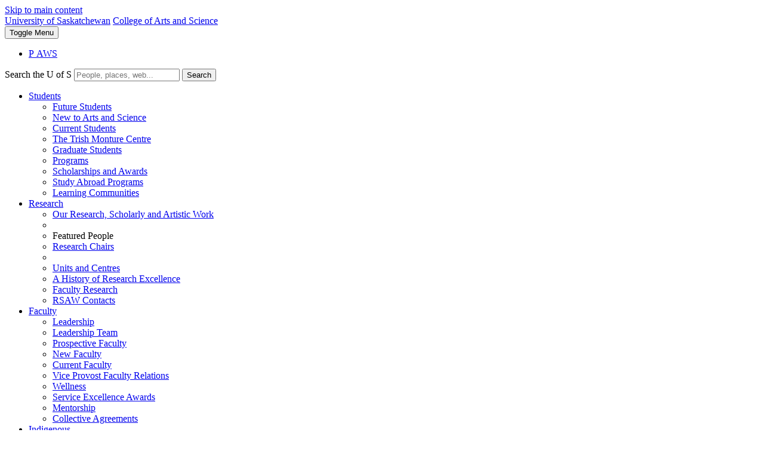

--- FILE ---
content_type: text/html; charset=UTF-8
request_url: https://artsandscience.usask.ca/profile/RIsinger
body_size: 20726
content:
<!DOCTYPE html>
<html lang="en">
<head>
    
<!--ARTS LOCAL ANALYTICS-->
<script>
  dataLayer = [];
  dataLayer.push({'local_analytics': 'G-V8LVNRBBG1'});
</script>
    <!-- Google Tag Manager - Modifed to report to GTM test environment from site test location  -->

<script>(function(w, d, s, l, i) {
  var hostname = window.location.hostname;
  var env = '';
  if (hostname.includes('test.usask.ca')) {
    env = '&gtm_auth=oo6CDXoFR8OmQDGh3xlJ2g&gtm_preview=env-48&gtm_cookies_win=x';
  }
  w[l] = w[l] || [];
  w[l].push({
    'gtm.start': new Date().getTime(),
    event: 'gtm.js'
  });
  var f = d.getElementsByTagName(s)[0],
    j = d.createElement(s),
    dl = l != 'dataLayer' ? '&l=' + l : '';
  j.async = true;
  j.src = 'https://www.googletagmanager.com/gtm.js?id=' + i + dl + env;
  f.parentNode.insertBefore(j, f);
})(window, document, 'script', 'dataLayer', 'GTM-NPKLVP6');</script>

<!-- End Google Tag Manager -->

<meta content="IE=edge" http-equiv="X-UA-Compatible"/>
<meta content="text/html; charset=UTF-8" http-equiv="Content-Type"/>
<meta content="width=device-width, initial-scale=1.0, maximum-scale=1.0, user-scalable=no" name="viewport"/>
<meta content="" name="description"/>
<link href="//usaskcdn.ca/limestone/stable/css/limestone.min.css" rel="stylesheet" type="text/css"/>
<!-- Favicons head-base-stable -->
            <link href="https://usaskcdn.ca/limestone/stable/img/favicon.png" rel="shortcut icon"/>
            <link href="https://usaskcdn.ca/limestone/stable/img/uofs-crest.svg" rel="icon" type="image/svg+xml"/>
            <link href="https://usaskcdn.ca/limestone/stable/img/uofs-crest.png" rel="apple-touch-icon"/>
    
<!--[if lt IE 9 ]>
    <link href="https://usaskcdn.ca/limestone/stable/css/ie.css" rel="stylesheet" type="text/css"/>
    <script src="https://usaskcdn.ca/limestone/stable/js/ie.js"></script>
<![endif]-->
<link href="/people/peoplestyle.css" rel="stylesheet" type="text/css"/>
    
<![endif]-->
<title>Russell Isinger - College of Arts and Science - University of Saskatchewan</title>

</head>
<body>
    <style>
        a.anchor {
            display: block;
            position: relative;
            top: -250px;
            visibility: hidden;
        }
    </style>
                                    


    
    
                        
        
    
                                                                                                                                                             
                                                                                                                                
                                
                                                        	                                                                                        <header class="uofs-header">				
                        <a class="sr-only sr-only-focusable" href="#content" tabindex="1">Skip to main content</a>
                        <div class="uofs-header-masthead" role="banner">
                                                                                 <a class="uofs-header-crest full" href="http://www.usask.ca/">University of Saskatchewan</a>
                                                                                                                                                                        
        
            
                        
                
                                                                                                                 <a class="uofs-header-sitename uofs-header-sitename-md" href="/index.php">College of Arts and Science</a>
                                                                                
                                                    </div>
                                            <div class="uofs-offcanvas uofs-offcanvas-right">
                        <button class="btn btn-sm btn-default uofs-offcanvas-toggle" type="button"> 
                            <span class="sr-only">Toggle </span>Menu 
                        </button>
                        <div class="uofs-offcanvas-inner">
                        <nav class="navbar navbar-default" role="navigation">
                            <div class="container-fluid">
                                                            <ul class="nav navbar-nav uofs-header-nav">
                                    <li><a class="uofs-header-paws" href="https://paws.usask.ca/" title="PAWS">P<i aria-hidden="true" class="uofs-icon uofs-icon-paw"> </i><span class="sr-only">A</span>WS</a></li>
                                </ul>
                                                                                                                            <form action="https://search.usask.ca/" class="uofs-header-search" role="search">
                                        <i aria-hidden="true" class="uofs-icon uofs-icon-search"> </i>
                                        <label class="sr-only" for="q">Search the U of S</label>
                                        <input class="form-control" id="q" name="q" placeholder="People, places, web..." type="search"/>
                                        <button class="sr-only" type="submit">Search</button>
                                    </form>
                                                                                        
                                <ul class="nav navbar-nav navbar-left" role="menu">
                                                                                                                          
                    
        
                                                                                                     
                    
        
                                                                                                     
                    
        
                                                                                                     
                    
        
                                                                                                     
                    
        
                                                                                                                                                                                     
                    
        
                                                                                                     
                    
        
                                                                                                     
                    
        
                                                                                                     
                    
        
                                                     
                    
        
                                                                                                     
                    
        
                                                                                                     
                    
        
                                                                                                     
                    
        
                                                                                                     
                    
        
                                                                                                     
                    
        
                                                                                                                                                                                                                                                                            <li class="" role="menuitem">
                            <a class="dropdown-toggle" data-toggle="dropdown" href="#" id="dd-students">Students <span class="caret hidden-xs"></span><span class="uofs-icon uofs-icon-forward pull-right"></span></a>
                            <ul aria-labelledby="dd-students" class="dropdown-menu" role="menu">
                                                                                  
                    
        
                                                                                                                         
                    
        
                                                                                                                         
                    
        
                                                                                                                                                                                                                                                                        
        
            
                        
                                                                                
                                                                                                         
                                                                        
                                                <li class="" role="menuitem"><a href="/students/future-students.php"  >Future Students</a></li>                                                  
                                                                                             
                    
        
                                                                                                                                                                                                                                                                        
        
            
                        
                                                                                
                                                                                                         
                                                                        
                                                <li class="" role="menuitem"><a href="/students/new-students.php"  >New to Arts and Science</a></li>                                                  
                                                                                             
                    
        
                                                                                                                                                                                                                                                                        
        
            
                        
                                                                                
                                                                                                         
                                                                        
                                                <li class="" role="menuitem"><a href="/students/current-students.php"  >Current Students</a></li>                                                  
                                                                                             
                    
        
                                                                                                                         
                    
        
                                                                                                                                                                                                         
                    
        
                                                                                                                         
                    
        
                                                                                                                         
                    
        
                                                                                                     
                    
        
                                                                                                     
                    
        
                                                                                                                                                                                                                                                                        
        
            
                        
                                                                                
                                                                                                         
                                                                        
                                                <li class="" role="menuitem"><a href="/students/trishmonturecentre.php"  >The Trish Monture Centre </a></li>                                                  
                                                                                             
                    
        
                                                                                                                                                                                                                                                                        
        
            
                        
                                                                                
                                                                                                         
                                                                        
                                                <li class="" role="menuitem"><a href="/students/graduate-students.php"  >Graduate Students</a></li>                                                  
                                                                                             
                    
        
                                                                                                                                                                                                                                                                        
        
            
                        
                                                                                
                                                                                                         
                                                                        
                                                <li class="" role="menuitem"><a href="/students/programs.php"  >Programs</a></li>                                                  
                                                                                             
                    
        
                                                                                                                                                                                                                                                                        
        
            
                        
                                                                                
                                                                                                         
                                                                        
                                                <li class="" role="menuitem"><a href="/students/scholarships.php"  >Scholarships and Awards</a></li>                                                  
                                                                                             
                    
        
                                                                                                                                                                                                                                                                        
        
            
                        
                                                                                
                                                                                                         
                                                                        
                                                <li class="" role="menuitem"><a href="/students/study-abroad.php"  >Study Abroad Programs</a></li>                                                  
                                                                                             
                    
        
                                                                                                                         
                    
        
                                                                                                     
                    
        
                                                                                                                         
                    
        
                                                                                                     
                    
        
                                                                                                                         
                    
        
                                                                                                                                                                                                                                                                        
        
            
                        
                                                                                
                                                                                                         
                                                                        
                                                <li class="" role="menuitem"><a href="/students/lc.php"  >Learning Communities</a></li>                                                  
                                                                                             
                    
        
                                                                                                                         
                    
        
                                                                                                                         
                    
        
                                                                                                                                                                              </ul>
                        </li>
                                                                                                                 
                    
        
                                                                                                                                                                                                                                                                            <li class="" role="menuitem">
                            <a class="dropdown-toggle" data-toggle="dropdown" href="#" id="dd-research">Research <span class="caret hidden-xs"></span><span class="uofs-icon uofs-icon-forward pull-right"></span></a>
                            <ul aria-labelledby="dd-research" class="dropdown-menu" role="menu">
                                                                                  
                    
        
                                                                                                     
                    
        
                                                                                                     
                    
        
                                                                                                                                                                                                                                                                        
        
            
                        
                                                                                
                                                                                                         
                                                                        
                                                <li class="" role="menuitem"><a href="/research/index.php"  >Our Research, Scholarly and Artistic Work</a></li>                                                  
                                                                                             
                    
        
                                                                                                                                                                                            <li class="divider"></li>
                                                                                                                                    <li class="dropdown-header" role="menuitem">Featured People</li>                                                                                          
                    
        
                                                                                                                         
                    
        
                                                                                                                                                                                                         
                    
        
                                                                                                                                                                                                                                                                        
        
            
                        
                                                                                
                                                                                                         
                                                                        
                                                <li class="" role="menuitem"><a href="/research/featured-people/research-chairs.php"  >Research Chairs</a></li>                                                  
                                                                                                                                                                                                           
                    
        
                                                                                                                                                    <li class="divider"></li>
                                                                                                                                                
        
            
                        
                                                                                
                                                                                                         
                                                                        
                                                <li class="" role="menuitem"><a href="/research/units-centre.php"  >Units and Centres</a></li>                                                  
                                                                                             
                    
        
                                                                                                                                                                                                                                                                        
        
            
                        
                                                                                
                                                                                                         
                                                                        
                                                <li class="" role="menuitem"><a href="/research/history.php"  >A History of Research Excellence</a></li>                                                  
                                                                                             
                    
        
                                                                                                                                                                                                                                                                        
        
            
                        
                                                                                
                                                                                                         
                                                                        
                                                <li class="" role="menuitem"><a href="/research/faculty.php"  >Faculty Research</a></li>                                                  
                                                                                             
                    
        
                                                                                                                                                                                                                                                                        
        
            
                        
                                                                                
                                                                                                         
                                                                        
                                                <li class="" role="menuitem"><a href="/research/contact.php"  >RSAW Contacts</a></li>                                                  
                                                                                             
                    
        
                                                                                                                         
                    
        
                                                                                                                                                                              </ul>
                        </li>
                                                                                                                 
                    
        
                                                                                                                                                                                                                                                                            <li class="" role="menuitem">
                            <a class="dropdown-toggle" data-toggle="dropdown" href="#" id="dd-faculty">Faculty <span class="caret hidden-xs"></span><span class="uofs-icon uofs-icon-forward pull-right"></span></a>
                            <ul aria-labelledby="dd-faculty" class="dropdown-menu" role="menu">
                                                                                  
                    
        
                                                                                                                                                                                                                                                                                
        
                            
                                                                        
                                                <li class="" role="menuitem"><a href="https://artsandscience.usask.ca/about/faculty-relations.php#Leadership"  >Leadership</a></li>                                                  
                                                                                             
                    
        
                                                                                                                                                                                                                                                                                
        
                            
                                                                        
                                                <li class="" role="menuitem"><a href="https://artsandscience.usask.ca/about/faculty-relations.php#Leadershipteam"  >Leadership Team</a></li>                                                  
                                                                                             
                    
        
                                                                                                                                                                                                                                                                                
        
                            
                                                                        
                                                <li class="" role="menuitem"><a href="https://artsandscience.usask.ca/about/faculty-relations.php#ProspectiveFaculty"  >Prospective Faculty</a></li>                                                  
                                                                                             
                    
        
                                                                                                                                                                                                                                                                                
        
                            
                                                                        
                                                <li class="" role="menuitem"><a href="https://artsandscience.usask.ca/about/faculty-relations.php#NewFaculty"  >New Faculty</a></li>                                                  
                                                                                             
                    
        
                                                                                                                                                                                                                                                                                
        
                            
                                                                        
                                                <li class="" role="menuitem"><a href="https://artsandscience.usask.ca/about/faculty-relations.php#CurrentFaculty"  >Current Faculty</a></li>                                                  
                                                                                             
                    
        
                                                                                                                                                                                                                                                                                
        
                            
                                                                                                
                                                <li class="" role="menuitem"><a href="https://vpfaculty.usask.ca/index.php"  target='_blank' ><i class='fa fa-external-link'> </i> Vice Provost Faculty Relations</a></li>                                                  
                                                                                             
                    
        
                                                                                                                                                                                                                                                                                
        
                            
                                                                                                
                                                <li class="" role="menuitem"><a href="https://wellness.usask.ca/resources.php"  target='_blank' ><i class='fa fa-external-link'> </i> Wellness</a></li>                                                  
                                                                                             
                    
        
                                                                                                                                                                                                                                                                        
        
            
                        
                                                                                
                                                                                                         
                                                                        
                                                <li class="" role="menuitem"><a href="/faculty/service-excellence-awards.php"  >Service Excellence Awards</a></li>                                                  
                                                                                             
                    
        
                                                                                                                                                                                                                                                                        
        
            
                        
                                                                                
                                                                                                         
                                                                        
                                                <li class="" role="menuitem"><a href="/faculty/mentorship.php"  >Mentorship</a></li>                                                  
                                                                                             
                    
        
                                                                                                                                                                                                         
                    
        
                                                                                                                                                                                                                                                                                
        
                            
                                                                        
                                                <li class="" role="menuitem"><a href="https://careers.usask.ca/agreements/usfa/usfa-table-of-contents.php"  ><i class='fa fa-external-link'> </i> Collective Agreements</a></li>                                                  
                                                                                                                                                  </ul>
                        </li>
                                                                                                                 
                    
        
                                                                                                     
                    
        
                                                                                                                                                                                                                                                                            <li class="" role="menuitem">
                            <a class="dropdown-toggle" data-toggle="dropdown" href="#" id="dd-indigenous">Indigenous <span class="caret hidden-xs"></span><span class="uofs-icon uofs-icon-forward pull-right"></span></a>
                            <ul aria-labelledby="dd-indigenous" class="dropdown-menu" role="menu">
                                                                                  
                    
        
                                                                                                                                                                                                                                                                        
        
            
                        
                                                                                
                                                                                                         
                                                                        
                                                <li class="" role="menuitem"><a href="/indigenous/index.php"  >Vice-Dean Indigenous</a></li>                                                  
                                                                                             
                    
        
                                                                                                                                                                                                                                                                        
        
            
                        
                                                                                
                                                                                                         
                                                                        
                                                <li class="" role="menuitem"><a href="/indigenous/centre-for-indigenous-scholarship.php"  >Centre for Indigenous Scholarship</a></li>                                                  
                                                                                             
                    
        
                                                                                                                                                                                                                                                                                
        
                            
                                                                        
                                                <li class="" role="menuitem"><a href="https://artsandscience.usask.ca/students/learning-communities/isap/"  >Indigenous Student Achievement Pathways (ISAP)</a></li>                                                  
                                                                                             
                    
        
                                                                                                                         
                    
        
                                                                                                                         
                    
        
                                                                                                                                                                                                                                                                        
        
            
                        
                                                                                
                                                                                                         
                                                                        
                                                <li class="" role="menuitem"><a href="/indigenous/indigenous-learning-requirement.php"  >Indigenous Learning Requirement </a></li>                                                  
                                                                                             
                    
        
                                                                                                                                                                                                                                                                        
        
            
                        
                                                                                
                                                                                                         
                                                                        
                                                <li class="" role="menuitem"><a href="/indigenous/our-stories.php"  >Indigenous News and Stories</a></li>                                                  
                                                                                             
                    
        
                                                                                                     
                    
        
                                                                                                     
                    
        
                                                                                                                         
                    
        
                                                                                                                         
                    
        
                                                                                                                                                                                                                                                                                
        
                            
                                                                        
                                                <li class="" role="menuitem"><a href="https://artsandscience.usask.ca/indigenous/index.php#Role"  >Contact</a></li>                                                  
                                                                                                                                                  </ul>
                        </li>
                                                                                                                 
                    
        
                                                                                                                                                                                                                                                                            <li class="" role="menuitem">
                            <a class="dropdown-toggle" data-toggle="dropdown" href="#" id="dd-alumni-and-giving">Alumni and Giving <span class="caret hidden-xs"></span><span class="uofs-icon uofs-icon-forward pull-right"></span></a>
                            <ul aria-labelledby="dd-alumni-and-giving" class="dropdown-menu" role="menu">
                                                                                  
                    
        
                                                                                                     
                    
        
                                                     
                    
        
                                                     
                    
        
                                                                                                                                                                                                                                                                        
        
            
                        
                                                                                
                                                                                                         
                                                                        
                                                <li class="" role="menuitem"><a href="/alumni-and-giving/index.php"  >Alumni</a></li>                                                  
                                                                                             
                    
        
                                                                                                                                                                                                                                                                        
        
            
                        
                                                                                
                                                                                                         
                                                                        
                                                <li class="" role="menuitem"><a href="/alumni-and-giving/giving.php"  >Giving</a></li>                                                  
                                                                                             
                    
        
                                                                                                                                                                                                                                                                        
        
            
                        
                                                                                
                                                                                                         
                                                                        
                                                <li class="" role="menuitem"><a href="/alumni-and-giving/get-involved.php"  >Get Involved</a></li>                                                  
                                                                                             
                    
        
                                                                                                                                                                                                                                                                                
        
                            
                                                                        
                                                <li class="" role="menuitem"><a href="https://artsandscience.usask.ca/about/alumni-news.php"  >Alumni and Giving News</a></li>                                                  
                                                                                             
                    
        
                                                                                                                                                                                                                                                                        
        
            
                        
                                                                                
                                                                                                         
                                                                        
                                                <li class="" role="menuitem"><a href="/alumni-and-giving/alumni-of-influence.php"  >Alumni of Influence</a></li>                                                  
                                                                                             
                    
        
                                                                                                                                                                                                                                                                                
        
                            
                                                                        
                                                <li class="" role="menuitem"><a href="http://artsandscience.usask.ca/magazine"  >A&amp;S Magazine</a></li>                                                  
                                                                                             
                    
        
                                                                                                                                                                                                                                                                        
        
            
                        
                                                                                
                                                                                                         
                                                                        
                                                <li class="" role="menuitem"><a href="/alumni-and-giving/contact.php"  >Contact Us</a></li>                                                  
                                                                                             
                    
        
                                                                                                                                 
                    
        
                                                                                                     
                    
        
                                                                                                                                                                              </ul>
                        </li>
                                                                                                                 
                    
        
                                                                                                                                                                                                                                                                            <li class="" role="menuitem">
                            <a class="dropdown-toggle" data-toggle="dropdown" href="#" id="dd-community">Community <span class="caret hidden-xs"></span><span class="uofs-icon uofs-icon-forward pull-right"></span></a>
                            <ul aria-labelledby="dd-community" class="dropdown-menu" role="menu">
                                                                                  
                    
        
                                                                                                     
                    
        
                                                                                                     
                    
        
                                                                                                                                                                                                                                                                                
        
                            
                                                                        
                                                <li class="" role="menuitem"><a href="https://artsandscience.usask.ca/noncredit/"  >Non-Credit Courses</a></li>                                                  
                                                                                             
                    
        
                                                                                                                                                                                                                                                                                
        
                            
                                                                        
                                                <li class="" role="menuitem"><a href="https://kagcag.usask.ca/"  >USask Art Galleries and Collection</a></li>                                                  
                                                                                             
                    
        
                                                                                                                                                                                                                                                                                
        
                            
                                                                        
                                                <li class="" role="menuitem"><a href="https://artsandscience.usask.ca/antiquities/"  >Museum of Antiquities</a></li>                                                  
                                                                                             
                    
        
                                                                                                                                                                                                                                                                                
        
                            
                                                                        
                                                <li class="" role="menuitem"><a href="https://artsandscience.usask.ca/museumofnaturalsciences/"  >Museum of Natural Sciences</a></li>                                                  
                                                                                             
                    
        
                                                                                                                                                                                                                                                                                
        
                            
                                                                        
                                                <li class="" role="menuitem"><a href="https://artsandscience.usask.ca/physics/community/observatory.php"  >USask Observatory</a></li>                                                  
                                                                                             
                    
        
                                                                                                                                                                                                                                                                                
        
                            
                                                                        
                                                <li class="" role="menuitem"><a href="https://artsandscience.usask.ca/scienceoutreach/"  >Science Outreach</a></li>                                                  
                                                                                             
                    
        
                                                                                                                                                                                            <li class="divider"></li>
                                                                                                                                    <li class="dropdown-header" role="menuitem">Student Communities</li>                                                                                          
                    
        
                                                                                                                                                                                                                                                                        
        
            
                        
                                                                                
                                                                                                         
                                                                        
                                                <li class="" role="menuitem"><a href="/community/student-communities/student-social-media-directory.php"  >Social Media Directory</a></li>                                                  
                                                                                             
                    
        
                                                                                                                                                                                                                                                                                
        
                            
                                                                        
                                                <li class="" role="menuitem"><a href="https://students.usask.ca/essentials/community.php"  >Student Groups</a></li>                                                  
                                                                                             
                    
        
                                                                                                                                                                                                                                                                                                                       
                    
        
                                                                                                                                                                                                                                                              </ul>
                        </li>
                                                                                                                 
                    
        
                                                                                                                                                                                                                                                                            <li class="" role="menuitem">
                            <a class="dropdown-toggle" data-toggle="dropdown" href="#" id="dd-people">People <span class="caret hidden-xs"></span><span class="uofs-icon uofs-icon-forward pull-right"></span></a>
                            <ul aria-labelledby="dd-people" class="dropdown-menu" role="menu">
                                                                                  
                    
        
                                                                                                                                                                                                                                                                        
        
            
                        
                                                                                
                                                                                                         
                                                                        
                                                <li class="" role="menuitem"><a href="/people/deans-executive-committee.php"  >Dean&apos;s Executive Committee</a></li>                                                  
                                                                                             
                    
        
                                                                                                                         
                    
        
                                                                                                     
                    
        
                                                                                                                         
                    
        
                                                                                                     
                    
        
                                                                                                                                                                                                                                                                        
        
            
                        
                                                                                
                                                                                                         
                                                                        
                                                <li class="" role="menuitem"><a href="/people/index.php"  >Employee Directory</a></li>                                                  
                                                                                             
                    
        
                                                                                                                                                                 
                    
        
                                                                                                                                                                                                         
                    
        
                                                                                                     
                    
        
                                                                                                                         
                    
        
                                                     
                    
        
                                                                                                                                                                 
                    
        
                                                     
                    
        
                                                     
                    
        
                                                     
                    
        
                                                     
                    
        
                                                                                                                                                                                                                                                                        
        
            
                        
                                                                                
                                                                                                         
                                                                        
                                                <li class="" role="menuitem"><a href="/people/college-administration.php"  >College Administration</a></li>                                                  
                                                                                             
                    
        
                                                                                                                         
                    
        
                                                                                                                                                                                                                                                                        
        
            
                        
                                                                                
                                                                                                         
                                                                        
                                                <li class="" role="menuitem"><a href="/people/diversity.php"  >Diversity</a></li>                                                  
                                                                                             
                    
        
                                                                                                                         
                    
        
                                                                                                                         
                    
        
                                                                                                                         
                    
        
                                                                                                     
                    
        
                                                                                                                         
                    
        
                                                                                                                                                                              </ul>
                        </li>
                                                                                                                 
                    
        
                                                                                                                                                                                                                                                                            <li class="" role="menuitem">
                            <a class="dropdown-toggle" data-toggle="dropdown" href="#" id="dd-about">About <span class="caret hidden-xs"></span><span class="uofs-icon uofs-icon-forward pull-right"></span></a>
                            <ul aria-labelledby="dd-about" class="dropdown-menu" role="menu">
                                                                                  
                    
        
                                                                                                                         
                    
        
                                                                                                                                                                                                                                                                        
        
            
                        
                                                                                
                                                                                                         
                                                                        
                                                <li class="" role="menuitem"><a href="/about/index.php"  >About the College</a></li>                                                  
                                                                                             
                    
        
                                                                                                                         
                    
        
                                                                                                     
                    
        
                                                                                                     
                    
        
                                                                                                                         
                    
        
                                                                                                     
                    
        
                                                                                                                                                                                                                                                                        
        
            
                        
                                                                                
                                                                                                         
                                                                        
                                                <li class="" role="menuitem"><a href="/about/contact.php"  >Contact Us</a></li>                                                  
                                                                                             
                    
        
                                                                                                                                                                                                                                                                        
        
            
                        
                                                                                
                                                                                                         
                                                                        
                                                <li class="" role="menuitem"><a href="/about/departments.php"  >Departments and Schools</a></li>                                                  
                                                                                             
                    
        
                                                                                                                                                                                                                                                                        
        
            
                        
                                                                                
                                                                                                         
                                                                        
                                                <li class="" role="menuitem"><a href="/about/job-posting.php"  >Careers</a></li>                                                  
                                                                                             
                    
        
                                                                                                                                                                                                                                                                                
        
                            
                                                                        
                                                <li class="" role="menuitem"><a href="https://artsandscience.usask.ca/governance/#FacultyCouncilPurpose"  >Faculty Council</a></li>                                                  
                                                                                             
                    
        
                                                                                                                         
                    
        
                                                                                                                                 
                    
        
                                                                                                                         
                    
        
                                                                                                                                 
                    
        
                                                                                                                                                                                                                                                                        
        
            
                        
                                                                                
                                                                                                         
                                                                        
                                                <li class="" role="menuitem"><a href="/about/news.php"  >News and Events</a></li>                                                  
                                                                                             
                    
        
                                                     
                    
        
                                                     
                    
        
                                                     
                    
        
                                                                                                     
                    
        
                                                                                                                                                                                                                                                                                
        
                            
                                                                        
                                                <li class="" role="menuitem"><a href="https://artsandscience.usask.ca/about/college/plan-2025"  >Plan 2025</a></li>                                                  
                                                                                             
                    
        
                                                                                                                         
                    
        
                                                                                                                         
                    
        
                                                                                                                                                                              </ul>
                        </li>
                                                                                                                 
                    
        
                                                                                                     
                    
        
                                                                                                                         
                    
        
                                                                                                     
                    
        
                                                                                                                         
                    
        
                                                     
                    
        
                                                     
                    
        
                                                     
                    
        
                                                     
                    
        
                                                     
                    
        
                                                                                                                         
                    
        
                                                     
                    
        
                                                     
                    
        
                                                     
                    
        
                                                     
                    
        
                                                     
                    
        
                                                                                                                                                  </ul>
                                                                    <ul class="nav navbar-nav navbar-right" role="menu">
                                                                                                                                                                                                                                                                         <li role="menuitem">
                                                                                                                                                                                                                                                                                                                                                 <div><a class="btn btn-warning navbar-btn" href="https://admissions.usask.ca/colleges/arts-and-science.php"><i class='fa fa-pencil'> </i> Apply Now</a></div>                                                                                                                                                                                                                        </li>
                                                                                                                                                                                                                                                                             <li role="menuitem">
                                                                                                                                                                                                                                                                                                                                                 <div><a class="btn btn-primary navbar-btn" href="https://donate.usask.ca/online/artsandscience.php"><i class='fa fa-gift'> </i> Give</a></div>                                                                                                                                                                                                                        </li>
                                                                                                                        </ul>
                                                            </div>
                        </nav>
                        </div>
                        </div>
                                            </header>
                
                                
            
        
                                        
        
<div class="uofs-page uofs-profile" id="content" role="main">
  <div class="jumbotron uofs-jumbotron uofs-profile-cover uofs-section-bg" style="background-image:url('/people/profilebackground.jpg')"></div>
  <header class="jumbotron uofs-profile-header text-center">
    <div class="container-fluid">
            <figure class="uofs-figure uofs-profile-img">
        <img alt="Picture of Russell Isinger" src="https://artsandscience.usask.ca/cdprofile/getportrait.php?portraitid=3188" />
      </figure>
            <h1 class="h2">
        Russell Isinger                <span class="h4 text-muted">BA, MA</span>
              </h1>
            <p>University Registrar</p>
              <h4><span class="small">Associate Member in Political Studies</span><br></h4>      <!--<h4><span><small></small></span></h4>-->
      <!--
      <ul class="list-inline uofs-cra-list uofs-profile-social">
        <li><a href="www.facebook.com/usask"><i class="uofs-icon uofs-icon-facebook"></i> <span class="sr-only">Facebook</span></a></li>
      </ul>
      -->
      <ul class="list-inline uofs-cts-list">
        <li><a class="btn btn-default" href="tel:+1 (306) 966-6723"><i class="uofs-icon uofs-icon-phone"></i> 1 (306) 966-6723</a></li> 
        <li><a class="btn btn-default" href="mailto:russell.isinger@usask.ca"><i class="uofs-icon uofs-icon-email"></i> russell.isinger@usask.ca</a></li>        <li><a class="btn btn-default" target="_blank" href="https://artsandscience.usask.ca/profile/RIsinger"><i class="uofs-icon uofs-icon-computer"></i> Website</a></li>        <!--
        <li><a class="btn btn-default" href="https://orcid.org/"><i class="ai ai-orcid"></i> ORCID</a></li>
        <li><a class="btn btn-default" href="https://scholar.google.ca/citations?user="><i class="ai ai-google-scholar"></i> Google Scholar</a></li>
        -->
      </ul>
            <dl>
        <dt><i class="fa fa-map-marker"></i> Office</dt>
        <dd>College Building E34</dd>
      </dl>
          </div>
  </header>
  <div class="container-fluid">
    <div class="row">
      <div class="col-sm-3 uofs-page-sidebar">
        <nav class="uofs-page-nav uofs-page-nav-side" role="complementary">
          <!-- List of Content Sections -->
          <ul class="nav nav-pills nav-stacked">
            <li><a href="#ResearchAreas">Research Area(s)</a></li>            <li><a href="#Aboutme">About me</a></li>            <li><a href="#Publications">Publications</a></li>                        <li><a href="#Teaching">Teaching &amp; Supervision</a></li>            <li><a href="#Research">Research</a></li>            <li><a href="#Education">Education</a></li>            <li><a href="#Awards">Awards</a></li>                        <li><a href="#Gallery">Image Gallery</a></li>          </ul>
        </nav>
      </div>
      <div class="col-sm-9 uofs-page-content">

        <!-- Research Interests -->
                <section class="uofs-section uofs-section-profile" id="ResearchAreas">
          <h1>Research Area(s)</h1>
          <ul>
            <li>Canadian Defence Policy</li><li>Military and Strategic Studies</li><li>Canadian Government and Politics</li><li>International Relations</li><li>Defence Procurement</li><li>Weapons Acquisition Process</li><li>Canadian Military</li><li>Political History</li>          </ul>
        </section>
        
        <!-- ProfileIntro / About me -->
                <section class="uofs-section uofs-section-profile" id="Aboutme">
          <h1>About me</h1>
          <div class="uofs-subsection" id="Aboutme-subsection-0">
            <p style="">Associate Vice-Provost and University Registrar, Teaching, Learning, and Student Experience, University of Saskatchewan, and</p><p>Professional Affiliate, Department of Political Studies, College of Arts and Science, University of Saskatchewan</p>          </div>
        </section>
        
        <!-- Publications -->
                <section class="uofs-section uofs-section-profile" id="Publications">
          <h1>Publications</h1>
                    <p>
            <span class="label label-primary">Aerospace</span> <span class="label label-primary">Air Power</span> <span class="label label-primary">Allan Blakeney</span> <span class="label label-primary">Aviation HIstory</span> <span class="label label-primary">Avro Canada CF-105 Arrow</span> <span class="label label-primary">Canadian Armed Forces</span> <span class="label label-primary">Canadian Government</span> <span class="label label-primary">Canadian Politics</span> <span class="label label-primary">Defence Policy</span> <span class="label label-primary">Defence Procurement</span> <span class="label label-primary">Foreign Policy</span> <span class="label label-primary">International Relations</span> <span class="label label-primary">Military History</span> <span class="label label-primary">Military and Strategic Studies</span> <span class="label label-primary">Prime Minister John Diefenbaker</span> <span class="label label-primary">Public Policy</span> <span class="label label-primary">Royal Canadian Air Force</span> <span class="label label-primary">United States Air Force</span> <span class="label label-primary">Weapons Acquisition Process</span>           </p>
                              <div class="uofs-subsection" id="Publications-subsection-0">
            <p style=""><b style="mso-bidi-font-weight:normal"><span lang="EN-CA" style="mso-bidi-font-size: 12.0pt;mso-ansi-language:EN-CA">Books and Theses</span></b></p><p class="MsoNormal" style="text-align: justify;"><em>Back to Blakeney: Revitalizing the Democratic State,</em> ed. David McGrane, Roy Romanow, John Whyte, and Russell Isinger (Regina: University of Regina Press, 2019).</p><p style="">“The Avro Canada CF-105 Arrow Programme: Decisions And Determinants,” (MA thesis: University of Saskatchewan, 1997).</p><p class="MsoNormal" style="text-align: justify;"><b style="mso-bidi-font-weight:normal"><span lang="EN-CA" style="mso-bidi-font-size: 12.0pt;mso-ansi-language:EN-CA">Chapters&nbsp;</span></b><b style="mso-bidi-font-weight:normal"><span lang="EN-CA" style="mso-bidi-font-size: 12.0pt;mso-ansi-language:EN-CA">in Books and Conference Proceedings</span></b></p><p style="">“Hubris: The CF-105 Avro Arrow Program and the End of the Golden Age of the Royal Canadian Air Force,” (co-author Donald C. Story), in <em>On the Wings of War and Peace: The RCAF during the Early Cold War,&nbsp;</em>ed. Randall Wakelam, William March, and Peter Rayls (Toronto: University of Toronto Press, 2023), 107-127.</p><p style="">“The Avro Arrow,” in <em>The Oxford Companion to Canadian History</em>, ed. Gerald Hallowell (Toronto: Oxford University Press, 2004), 57-8.</p><p style="">“The Plane Truth: The Avro Canada CF-105 Arrow Program,” (co-author Donald C. Story), in <em>The Diefenbaker Legacy. &nbsp;Canadian Politics, Law and Society since 1957</em>, ed. Donald C. Story and R. Bruce Shepard (Regina: Canadian Plains Research Centre, 1998), 43-55.</p><p class="MsoNormal" style="text-align: justify;"><span lang="EN-CA" style="mso-bidi-font-size:12.0pt;mso-ansi-language:EN-CA">“Flying Blind: The Politics Of The Avro Canada CF-105 Arrow Programme,” in <i style="mso-bidi-font-style:normal">The Evolution of Air Power In Canada 1919 to the Present Day and Beyond</i>.<span style="mso-spacerun:yes">&nbsp;&nbsp;</span>Papers Presented at the 2nd Air Force Historical Conference, Volume II, ed. William A. March and Robert H. Thompson (Winnipeg: Department of National Defence, 1997), 102-13.</span><!--[if gte mso 9]><xml> <o:OfficeDocumentSettings> <o:TargetScreenSize>800x600</o:TargetScreenSize> </o:OfficeDocumentSettings> </xml><![endif]--><!--[if gte mso 9]><xml> <w:WordDocument> <w:View>Normal</w:View> <w:Zoom>0</w:Zoom> <w:TrackMoves></w:TrackMoves> <w:TrackFormatting></w:TrackFormatting> <w:PunctuationKerning></w:PunctuationKerning> <w:ValidateAgainstSchemas></w:ValidateAgainstSchemas> <w:SaveIfXMLInvalid>false</w:SaveIfXMLInvalid> <w:IgnoreMixedContent>false</w:IgnoreMixedContent> <w:AlwaysShowPlaceholderText>false</w:AlwaysShowPlaceholderText> <w:DoNotPromoteQF></w:DoNotPromoteQF> <w:LidThemeOther>EN-US</w:LidThemeOther> <w:LidThemeAsian>X-NONE</w:LidThemeAsian> <w:LidThemeComplexScript>X-NONE</w:LidThemeComplexScript> <w:Compatibility> <w:BreakWrappedTables></w:BreakWrappedTables> <w:SnapToGridInCell></w:SnapToGridInCell> <w:WrapTextWithPunct></w:WrapTextWithPunct> <w:UseAsianBreakRules></w:UseAsianBreakRules> <w:DontGrowAutofit></w:DontGrowAutofit> <w:SplitPgBreakAndParaMark></w:SplitPgBreakAndParaMark> <w:EnableOpenTypeKerning></w:EnableOpenTypeKerning> <w:DontFlipMirrorIndents></w:DontFlipMirrorIndents> <w:OverrideTableStyleHps></w:OverrideTableStyleHps> </w:Compatibility> <w:BrowserLevel>MicrosoftInternetExplorer4</w:BrowserLevel> <m:mathPr> <m:mathFont m:val="Cambria Math"></m:mathFont> <m:brkBin m:val="before"></m:brkBin> <m:brkBinSub m:val="&#45;-"></m:brkBinSub> <m:smallFrac m:val="off"></m:smallFrac> <m:dispDef></m:dispDef> <m:lMargin m:val="0"></m:lMargin> <m:rMargin m:val="0"></m:rMargin> <m:defJc m:val="centerGroup"></m:defJc> <m:wrapIndent m:val="1440"></m:wrapIndent> <m:intLim m:val="subSup"></m:intLim> <m:naryLim m:val="undOvr"></m:naryLim> </m:mathPr></w:WordDocument> </xml><![endif]--><!--[if gte mso 9]><xml> <w:LatentStyles DefLockedState="false" DefUnhideWhenUsed="true" DefSemiHidden="true" DefQFormat="false" DefPriority="99" LatentStyleCount="267"> <w:LsdException Locked="false" Priority="0" SemiHidden="false" UnhideWhenUsed="false" QFormat="true" Name="Normal"></w:LsdException> <w:LsdException Locked="false" Priority="9" SemiHidden="false" UnhideWhenUsed="false" QFormat="true" Name="heading 1"></w:LsdException> <w:LsdException Locked="false" Priority="9" QFormat="true" Name="heading 2"></w:LsdException> <w:LsdException Locked="false" Priority="9" QFormat="true" Name="heading 3"></w:LsdException> <w:LsdException Locked="false" Priority="9" QFormat="true" Name="heading 4"></w:LsdException> <w:LsdException Locked="false" Priority="9" QFormat="true" Name="heading 5"></w:LsdException> <w:LsdException Locked="false" Priority="9" QFormat="true" Name="heading 6"></w:LsdException> <w:LsdException Locked="false" Priority="9" QFormat="true" Name="heading 7"></w:LsdException> <w:LsdException Locked="false" Priority="9" QFormat="true" Name="heading 8"></w:LsdException> <w:LsdException Locked="false" Priority="9" QFormat="true" Name="heading 9"></w:LsdException> <w:LsdException Locked="false" Priority="39" Name="toc 1"></w:LsdException> <w:LsdException Locked="false" Priority="39" Name="toc 2"></w:LsdException> <w:LsdException Locked="false" Priority="39" Name="toc 3"></w:LsdException> <w:LsdException Locked="false" Priority="39" Name="toc 4"></w:LsdException> <w:LsdException Locked="false" Priority="39" Name="toc 5"></w:LsdException> <w:LsdException Locked="false" Priority="39" Name="toc 6"></w:LsdException> <w:LsdException Locked="false" Priority="39" Name="toc 7"></w:LsdException> <w:LsdException Locked="false" Priority="39" Name="toc 8"></w:LsdException> <w:LsdException Locked="false" Priority="39" Name="toc 9"></w:LsdException> <w:LsdException Locked="false" Priority="35" QFormat="true" Name="caption"></w:LsdException> <w:LsdException Locked="false" Priority="10" SemiHidden="false" UnhideWhenUsed="false" QFormat="true" Name="Title"></w:LsdException> <w:LsdException Locked="false" Priority="0" Name="Default Paragraph Font"></w:LsdException> <w:LsdException Locked="false" Priority="11" SemiHidden="false" UnhideWhenUsed="false" QFormat="true" Name="Subtitle"></w:LsdException> <w:LsdException Locked="false" Priority="22" SemiHidden="false" UnhideWhenUsed="false" QFormat="true" Name="Strong"></w:LsdException> <w:LsdException Locked="false" Priority="20" SemiHidden="false" UnhideWhenUsed="false" QFormat="true" Name="Emphasis"></w:LsdException> <w:LsdException Locked="false" Priority="59" SemiHidden="false" UnhideWhenUsed="false" Name="Table Grid"></w:LsdException> <w:LsdException Locked="false" UnhideWhenUsed="false" Name="Placeholder Text"></w:LsdException> <w:LsdException Locked="false" Priority="1" SemiHidden="false" UnhideWhenUsed="false" QFormat="true" Name="No Spacing"></w:LsdException> <w:LsdException Locked="false" Priority="60" SemiHidden="false" UnhideWhenUsed="false" Name="Light Shading"></w:LsdException> <w:LsdException Locked="false" Priority="61" SemiHidden="false" UnhideWhenUsed="false" Name="Light List"></w:LsdException> <w:LsdException Locked="false" Priority="62" SemiHidden="false" UnhideWhenUsed="false" Name="Light Grid"></w:LsdException> <w:LsdException Locked="false" Priority="63" SemiHidden="false" UnhideWhenUsed="false" Name="Medium Shading 1"></w:LsdException> <w:LsdException Locked="false" Priority="64" SemiHidden="false" UnhideWhenUsed="false" Name="Medium Shading 2"></w:LsdException> <w:LsdException Locked="false" Priority="65" SemiHidden="false" UnhideWhenUsed="false" Name="Medium List 1"></w:LsdException> <w:LsdException Locked="false" Priority="66" SemiHidden="false" UnhideWhenUsed="false" Name="Medium List 2"></w:LsdException> <w:LsdException Locked="false" Priority="67" SemiHidden="false" UnhideWhenUsed="false" Name="Medium Grid 1"></w:LsdException> <w:LsdException Locked="false" Priority="68" SemiHidden="false" UnhideWhenUsed="false" Name="Medium Grid 2"></w:LsdException> <w:LsdException Locked="false" Priority="69" SemiHidden="false" UnhideWhenUsed="false" Name="Medium Grid 3"></w:LsdException> <w:LsdException Locked="false" Priority="70" SemiHidden="false" UnhideWhenUsed="false" Name="Dark List"></w:LsdException> <w:LsdException Locked="false" Priority="71" SemiHidden="false" UnhideWhenUsed="false" Name="Colorful Shading"></w:LsdException> <w:LsdException Locked="false" Priority="72" SemiHidden="false" UnhideWhenUsed="false" Name="Colorful List"></w:LsdException> <w:LsdException Locked="false" Priority="73" SemiHidden="false" UnhideWhenUsed="false" Name="Colorful Grid"></w:LsdException> <w:LsdException Locked="false" Priority="60" SemiHidden="false" UnhideWhenUsed="false" Name="Light Shading Accent 1"></w:LsdException> <w:LsdException Locked="false" Priority="61" SemiHidden="false" UnhideWhenUsed="false" Name="Light List Accent 1"></w:LsdException> <w:LsdException Locked="false" Priority="62" SemiHidden="false" UnhideWhenUsed="false" Name="Light Grid Accent 1"></w:LsdException> <w:LsdException Locked="false" Priority="63" SemiHidden="false" UnhideWhenUsed="false" Name="Medium Shading 1 Accent 1"></w:LsdException> <w:LsdException Locked="false" Priority="64" SemiHidden="false" UnhideWhenUsed="false" Name="Medium Shading 2 Accent 1"></w:LsdException> <w:LsdException Locked="false" Priority="65" SemiHidden="false" UnhideWhenUsed="false" Name="Medium List 1 Accent 1"></w:LsdException> <w:LsdException Locked="false" UnhideWhenUsed="false" Name="Revision"></w:LsdException> <w:LsdException Locked="false" Priority="34" SemiHidden="false" UnhideWhenUsed="false" QFormat="true" Name="List Paragraph"></w:LsdException> <w:LsdException Locked="false" Priority="29" SemiHidden="false" UnhideWhenUsed="false" QFormat="true" Name="Quote"></w:LsdException> <w:LsdException Locked="false" Priority="30" SemiHidden="false" UnhideWhenUsed="false" QFormat="true" Name="Intense Quote"></w:LsdException> <w:LsdException Locked="false" Priority="66" SemiHidden="false" UnhideWhenUsed="false" Name="Medium List 2 Accent 1"></w:LsdException> <w:LsdException Locked="false" Priority="67" SemiHidden="false" UnhideWhenUsed="false" Name="Medium Grid 1 Accent 1"></w:LsdException> <w:LsdException Locked="false" Priority="68" SemiHidden="false" UnhideWhenUsed="false" Name="Medium Grid 2 Accent 1"></w:LsdException> <w:LsdException Locked="false" Priority="69" SemiHidden="false" UnhideWhenUsed="false" Name="Medium Grid 3 Accent 1"></w:LsdException> <w:LsdException Locked="false" Priority="70" SemiHidden="false" UnhideWhenUsed="false" Name="Dark List Accent 1"></w:LsdException> <w:LsdException Locked="false" Priority="71" SemiHidden="false" UnhideWhenUsed="false" Name="Colorful Shading Accent 1"></w:LsdException> <w:LsdException Locked="false" Priority="72" SemiHidden="false" UnhideWhenUsed="false" Name="Colorful List Accent 1"></w:LsdException> <w:LsdException Locked="false" Priority="73" SemiHidden="false" UnhideWhenUsed="false" Name="Colorful Grid Accent 1"></w:LsdException> <w:LsdException Locked="false" Priority="60" SemiHidden="false" UnhideWhenUsed="false" Name="Light Shading Accent 2"></w:LsdException> <w:LsdException Locked="false" Priority="61" SemiHidden="false" UnhideWhenUsed="false" Name="Light List Accent 2"></w:LsdException> <w:LsdException Locked="false" Priority="62" SemiHidden="false" UnhideWhenUsed="false" Name="Light Grid Accent 2"></w:LsdException> <w:LsdException Locked="false" Priority="63" SemiHidden="false" UnhideWhenUsed="false" Name="Medium Shading 1 Accent 2"></w:LsdException> <w:LsdException Locked="false" Priority="64" SemiHidden="false" UnhideWhenUsed="false" Name="Medium Shading 2 Accent 2"></w:LsdException> <w:LsdException Locked="false" Priority="65" SemiHidden="false" UnhideWhenUsed="false" Name="Medium List 1 Accent 2"></w:LsdException> <w:LsdException Locked="false" Priority="66" SemiHidden="false" UnhideWhenUsed="false" Name="Medium List 2 Accent 2"></w:LsdException> <w:LsdException Locked="false" Priority="67" SemiHidden="false" UnhideWhenUsed="false" Name="Medium Grid 1 Accent 2"></w:LsdException> <w:LsdException Locked="false" Priority="68" SemiHidden="false" UnhideWhenUsed="false" Name="Medium Grid 2 Accent 2"></w:LsdException> <w:LsdException Locked="false" Priority="69" SemiHidden="false" UnhideWhenUsed="false" Name="Medium Grid 3 Accent 2"></w:LsdException> <w:LsdException Locked="false" Priority="70" SemiHidden="false" UnhideWhenUsed="false" Name="Dark List Accent 2"></w:LsdException> <w:LsdException Locked="false" Priority="71" SemiHidden="false" UnhideWhenUsed="false" Name="Colorful Shading Accent 2"></w:LsdException> <w:LsdException Locked="false" Priority="72" SemiHidden="false" UnhideWhenUsed="false" Name="Colorful List Accent 2"></w:LsdException> <w:LsdException Locked="false" Priority="73" SemiHidden="false" UnhideWhenUsed="false" Name="Colorful Grid Accent 2"></w:LsdException> <w:LsdException Locked="false" Priority="60" SemiHidden="false" UnhideWhenUsed="false" Name="Light Shading Accent 3"></w:LsdException> <w:LsdException Locked="false" Priority="61" SemiHidden="false" UnhideWhenUsed="false" Name="Light List Accent 3"></w:LsdException> <w:LsdException Locked="false" Priority="62" SemiHidden="false" UnhideWhenUsed="false" Name="Light Grid Accent 3"></w:LsdException> <w:LsdException Locked="false" Priority="63" SemiHidden="false" UnhideWhenUsed="false" Name="Medium Shading 1 Accent 3"></w:LsdException> <w:LsdException Locked="false" Priority="64" SemiHidden="false" UnhideWhenUsed="false" Name="Medium Shading 2 Accent 3"></w:LsdException> <w:LsdException Locked="false" Priority="65" SemiHidden="false" UnhideWhenUsed="false" Name="Medium List 1 Accent 3"></w:LsdException> <w:LsdException Locked="false" Priority="66" SemiHidden="false" UnhideWhenUsed="false" Name="Medium List 2 Accent 3"></w:LsdException> <w:LsdException Locked="false" Priority="67" SemiHidden="false" UnhideWhenUsed="false" Name="Medium Grid 1 Accent 3"></w:LsdException> <w:LsdException Locked="false" Priority="68" SemiHidden="false" UnhideWhenUsed="false" Name="Medium Grid 2 Accent 3"></w:LsdException> <w:LsdException Locked="false" Priority="69" SemiHidden="false" UnhideWhenUsed="false" Name="Medium Grid 3 Accent 3"></w:LsdException> <w:LsdException Locked="false" Priority="70" SemiHidden="false" UnhideWhenUsed="false" Name="Dark List Accent 3"></w:LsdException> <w:LsdException Locked="false" Priority="71" SemiHidden="false" UnhideWhenUsed="false" Name="Colorful Shading Accent 3"></w:LsdException> <w:LsdException Locked="false" Priority="72" SemiHidden="false" UnhideWhenUsed="false" Name="Colorful List Accent 3"></w:LsdException> <w:LsdException Locked="false" Priority="73" SemiHidden="false" UnhideWhenUsed="false" Name="Colorful Grid Accent 3"></w:LsdException> <w:LsdException Locked="false" Priority="60" SemiHidden="false" UnhideWhenUsed="false" Name="Light Shading Accent 4"></w:LsdException> <w:LsdException Locked="false" Priority="61" SemiHidden="false" UnhideWhenUsed="false" Name="Light List Accent 4"></w:LsdException> <w:LsdException Locked="false" Priority="62" SemiHidden="false" UnhideWhenUsed="false" Name="Light Grid Accent 4"></w:LsdException> <w:LsdException Locked="false" Priority="63" SemiHidden="false" UnhideWhenUsed="false" Name="Medium Shading 1 Accent 4"></w:LsdException> <w:LsdException Locked="false" Priority="64" SemiHidden="false" UnhideWhenUsed="false" Name="Medium Shading 2 Accent 4"></w:LsdException> <w:LsdException Locked="false" Priority="65" SemiHidden="false" UnhideWhenUsed="false" Name="Medium List 1 Accent 4"></w:LsdException> <w:LsdException Locked="false" Priority="66" SemiHidden="false" UnhideWhenUsed="false" Name="Medium List 2 Accent 4"></w:LsdException> <w:LsdException Locked="false" Priority="67" SemiHidden="false" UnhideWhenUsed="false" Name="Medium Grid 1 Accent 4"></w:LsdException> <w:LsdException Locked="false" Priority="68" SemiHidden="false" UnhideWhenUsed="false" Name="Medium Grid 2 Accent 4"></w:LsdException> <w:LsdException Locked="false" Priority="69" SemiHidden="false" UnhideWhenUsed="false" Name="Medium Grid 3 Accent 4"></w:LsdException> <w:LsdException Locked="false" Priority="70" SemiHidden="false" UnhideWhenUsed="false" Name="Dark List Accent 4"></w:LsdException> <w:LsdException Locked="false" Priority="71" SemiHidden="false" UnhideWhenUsed="false" Name="Colorful Shading Accent 4"></w:LsdException> <w:LsdException Locked="false" Priority="72" SemiHidden="false" UnhideWhenUsed="false" Name="Colorful List Accent 4"></w:LsdException> <w:LsdException Locked="false" Priority="73" SemiHidden="false" UnhideWhenUsed="false" Name="Colorful Grid Accent 4"></w:LsdException> <w:LsdException Locked="false" Priority="60" SemiHidden="false" UnhideWhenUsed="false" Name="Light Shading Accent 5"></w:LsdException> <w:LsdException Locked="false" Priority="61" SemiHidden="false" UnhideWhenUsed="false" Name="Light List Accent 5"></w:LsdException> <w:LsdException Locked="false" Priority="62" SemiHidden="false" UnhideWhenUsed="false" Name="Light Grid Accent 5"></w:LsdException> <w:LsdException Locked="false" Priority="63" SemiHidden="false" UnhideWhenUsed="false" Name="Medium Shading 1 Accent 5"></w:LsdException> <w:LsdException Locked="false" Priority="64" SemiHidden="false" UnhideWhenUsed="false" Name="Medium Shading 2 Accent 5"></w:LsdException> <w:LsdException Locked="false" Priority="65" SemiHidden="false" UnhideWhenUsed="false" Name="Medium List 1 Accent 5"></w:LsdException> <w:LsdException Locked="false" Priority="66" SemiHidden="false" UnhideWhenUsed="false" Name="Medium List 2 Accent 5"></w:LsdException> <w:LsdException Locked="false" Priority="67" SemiHidden="false" UnhideWhenUsed="false" Name="Medium Grid 1 Accent 5"></w:LsdException> <w:LsdException Locked="false" Priority="68" SemiHidden="false" UnhideWhenUsed="false" Name="Medium Grid 2 Accent 5"></w:LsdException> <w:LsdException Locked="false" Priority="69" SemiHidden="false" UnhideWhenUsed="false" Name="Medium Grid 3 Accent 5"></w:LsdException> <w:LsdException Locked="false" Priority="70" SemiHidden="false" UnhideWhenUsed="false" Name="Dark List Accent 5"></w:LsdException> <w:LsdException Locked="false" Priority="71" SemiHidden="false" UnhideWhenUsed="false" Name="Colorful Shading Accent 5"></w:LsdException> <w:LsdException Locked="false" Priority="72" SemiHidden="false" UnhideWhenUsed="false" Name="Colorful List Accent 5"></w:LsdException> <w:LsdException Locked="false" Priority="73" SemiHidden="false" UnhideWhenUsed="false" Name="Colorful Grid Accent 5"></w:LsdException> <w:LsdException Locked="false" Priority="60" SemiHidden="false" UnhideWhenUsed="false" Name="Light Shading Accent 6"></w:LsdException> <w:LsdException Locked="false" Priority="61" SemiHidden="false" UnhideWhenUsed="false" Name="Light List Accent 6"></w:LsdException> <w:LsdException Locked="false" Priority="62" SemiHidden="false" UnhideWhenUsed="false" Name="Light Grid Accent 6"></w:LsdException> <w:LsdException Locked="false" Priority="63" SemiHidden="false" UnhideWhenUsed="false" Name="Medium Shading 1 Accent 6"></w:LsdException> <w:LsdException Locked="false" Priority="64" SemiHidden="false" UnhideWhenUsed="false" Name="Medium Shading 2 Accent 6"></w:LsdException> <w:LsdException Locked="false" Priority="65" SemiHidden="false" UnhideWhenUsed="false" Name="Medium List 1 Accent 6"></w:LsdException> <w:LsdException Locked="false" Priority="66" SemiHidden="false" UnhideWhenUsed="false" Name="Medium List 2 Accent 6"></w:LsdException> <w:LsdException Locked="false" Priority="67" SemiHidden="false" UnhideWhenUsed="false" Name="Medium Grid 1 Accent 6"></w:LsdException> <w:LsdException Locked="false" Priority="68" SemiHidden="false" UnhideWhenUsed="false" Name="Medium Grid 2 Accent 6"></w:LsdException> <w:LsdException Locked="false" Priority="69" SemiHidden="false" UnhideWhenUsed="false" Name="Medium Grid 3 Accent 6"></w:LsdException> <w:LsdException Locked="false" Priority="70" SemiHidden="false" UnhideWhenUsed="false" Name="Dark List Accent 6"></w:LsdException> <w:LsdException Locked="false" Priority="71" SemiHidden="false" UnhideWhenUsed="false" Name="Colorful Shading Accent 6"></w:LsdException> <w:LsdException Locked="false" Priority="72" SemiHidden="false" UnhideWhenUsed="false" Name="Colorful List Accent 6"></w:LsdException> <w:LsdException Locked="false" Priority="73" SemiHidden="false" UnhideWhenUsed="false" Name="Colorful Grid Accent 6"></w:LsdException> <w:LsdException Locked="false" Priority="19" SemiHidden="false" UnhideWhenUsed="false" QFormat="true" Name="Subtle Emphasis"></w:LsdException> <w:LsdException Locked="false" Priority="21" SemiHidden="false" UnhideWhenUsed="false" QFormat="true" Name="Intense Emphasis"></w:LsdException> <w:LsdException Locked="false" Priority="31" SemiHidden="false" UnhideWhenUsed="false" QFormat="true" Name="Subtle Reference"></w:LsdException> <w:LsdException Locked="false" Priority="32" SemiHidden="false" UnhideWhenUsed="false" QFormat="true" Name="Intense Reference"></w:LsdException> <w:LsdException Locked="false" Priority="33" SemiHidden="false" UnhideWhenUsed="false" QFormat="true" Name="Book Title"></w:LsdException> <w:LsdException Locked="false" Priority="37" Name="Bibliography"></w:LsdException> <w:LsdException Locked="false" Priority="39" QFormat="true" Name="TOC Heading"></w:LsdException> </w:LatentStyles> </xml><![endif]--><!--[if gte mso 10]> <style> /* Style Definitions */ table.MsoNormalTable {mso-style-name:"Table Normal"; mso-tstyle-rowband-size:0; mso-tstyle-colband-size:0; mso-style-noshow:yes; mso-style-priority:99; mso-style-parent:""; mso-padding-alt:0in 5.4pt 0in 5.4pt; mso-para-margin:0in; mso-para-margin-bottom:.0001pt; mso-pagination:widow-orphan; font-size:10.0pt; font-family:"Times New Roman","serif";} </style> <![endif]--><br></p><p class="MsoNormal" style="text-align: justify;"><b style="mso-bidi-font-weight:normal"><span lang="EN-CA" style="mso-bidi-font-size: 12.0pt;mso-ansi-language:EN-CA">Articles in Journals and Magazines</span></b><span lang="EN-CA" style="mso-bidi-font-size:12.0pt;mso-ansi-language:EN-CA">&nbsp;</span></p><p class="MsoNormal" style="text-align: justify;"><span lang="EN-CA" style="mso-bidi-font-size: 12.0pt;mso-ansi-language:EN-CA">"Fly me to the moon," <em>Green&amp;White</em> (Spring 2015): 16-17.</span></p><p class="MsoNormal" style="text-align: justify;"><span lang="EN-CA" style="mso-bidi-font-size:12.0pt;mso-ansi-language:EN-CA">“Did the Canadian government make the right decision in February 1959 to cancel the Avro Arrow project,?"</span>
<em>Legion Magazine</em> (January/February 2014): 41.</p><p class="MsoNormal" style="text-align: justify;"><span lang="EN-CA" style="mso-bidi-font-size:12.0pt;mso-ansi-language:EN-CA">"The Origins of the Cancellation of Canada's Avro CF-105 Arrow Fighter Program: A Failure of Strategy,” (co-author Donald C. Story), <em>Journal of Strategic Studies</em> 30, no. 6 (December 2007): 1025-50.</span></p><p class="MsoNormal" style="text-align: justify;"><span lang="EN-CA" style="mso-bidi-font-size:12.0pt;mso-ansi-language:EN-CA">“Flying Blind: The Politics Of The Avro Canada CF-105 Arrow Programme,” <i style="mso-bidi-font-style:normal">Western Canada Aviation Museum Aviation Review</i> 22, no. 4 (December 1996), 23-30.</span></p><p class="MsoNormal" style="text-align:justify;tab-stops:0in .5in 1.0in 1.5in 2.0in 2.5in 3.0in 3.5in 4.0in 4.5in 5.0in 5.5in 6.0in right 6.5in"><span lang="EN-CA" style="mso-bidi-font-size:12.0pt;mso-ansi-language:EN-CA">“Field Marshal Alexandr Suvorov, 1729-1800,” <em>Military History&nbsp;</em>13, no.4 (October, 1996): 10, 22, 24-5.</span></p><p class="MsoNormal" style="text-align: justify;"><span lang="EN-CA" style="mso-bidi-font-size:12.0pt;mso-ansi-language:EN-CA">“Paradigms Lost: German Federal and Electoral Solutions for Canada’s Constitutional Problems,” <em>Constitutional Forum</em> 6, no.2 (Winter, 1995): 61-70.</span></p><p class="MsoNormal" style="text-align: justify;"><span lang="EN-CA" style="mso-bidi-font-size:12.0pt;mso-ansi-language:EN-CA"><span style="mso-spacerun:yes">&nbsp;</span>“It’s A Wonderful Life, Canada,” <em>Canadian Institute of International Affairs Institute Perspectives</em> 6, no. 3 (June, 1992): 4-5.</span></p><p class="MsoNormal" style="text-align: justify;"><strong>Book Reviews</strong></p><p class="MsoNormal" style="text-align: justify;">Review of Alan Barnes, Watching the Bear: Canadian Intelligence Assessments of the Soviet Threat to North America, 1946-1964,<span>&nbsp;</span><em>Canadian Military History</em>(forthcoming 2026).</p><p class="MsoNormal" style="text-align: justify;">Review of Trevor Albertson, Winning Armageddon: Curtis LeMay and Strategic Air Command, 1948-1957, <em>Canadian Military History</em> 32, no. 2 (2023):30-33.</p><p class="MsoNormal" style="text-align: justify;">Review of Melvin J. Deaile, Always at War: Organizational Culture in Strategic Air Command, 1946-1962, <em>Canadian Military History&nbsp;</em>28, no.2 (2019): 33-36.</p><p class="MsoNormal" style="text-align: justify;">Review of Frank Maas, The Price of Alliance: The Politics and Procurement of Leopard Tanks for Canada's NATO Brigade, <em>Canadian Military History</em> 28, no.1 (2019): 13-17.</p><p class="MsoNormal" style="text-align: justify;">Review of Megan Mackenzie, Beyond the Band of Brothers. &nbsp;The US Military and the Myth that Women Can't Fight, <em>Canadian Military History</em> 27, no. 1 (2018): 20-24.</p><p class="MsoNormal" style="text-align: justify;">Review of Jason S. Ridler, Maestro of Science: Omond McKillop Solandt and Government Science in War and Hostile Peace, 1939-1956, <em>Canadian Military History&nbsp;</em>26, no. 1 (2017): 9-12.</p><p class="MsoNormal" style="text-align: justify;">Review of Katherine C. Epstein, Torpedo. &nbsp;Inventing the Military-Industrial Complex in the United States and Great Britain, <em>Canadian Military History&nbsp;</em>25, no.2 (2016): 28-31.</p><p class="MsoNormal" style="text-align: justify;">Review of David Waechter, Flight Test. &nbsp;The Avro Arrow and a Career in Aeronautical Engineering, <em>Journal of the Canadian Aviation Historical Society</em> 53, no. 2 (2015): 84-5.</p><p class="MsoNormal" style="text-align: justify;"><span lang="EN-CA" style="">Review of Bill Zuk, Janusz Zurakowski: Legend in the Skies, <em>Canadian Historical Review</em> 86, no. 3 (September 2005): 568-9.</span></p><p class="MsoNormal" style="text-align: justify;"><span lang="EN-CA" style="">Review of The Arrow. Avro CF-105 MK.1 Pilot's Operating Instructions and RCAF Testing/Basing Plans, <em>Windsock&nbsp;</em><span lang="EN-CA">12, no. 8 (April 2000): 7.</span></span></p><p class="MsoNormal" style="text-align:justify;tab-stops:0in .5in 1.0in 1.5in 2.0in 2.5in 3.0in 3.5in 4.0in 4.5in 5.0in 5.5in 6.0in right 6.5in"><strong>Podcasts</strong></p><p class="MsoNormal" style="text-align:justify;tab-stops:0in .5in 1.0in 1.5in 2.0in 2.5in 3.0in 3.5in 4.0in 4.5in 5.0in 5.5in 6.0in right 6.5in"><span lang="EN-CA" style="mso-bidi-font-size:12.0pt;mso-ansi-language:EN-CA">“The Avro Arrow. &nbsp;Parts 1 and 2.” Podcast, Curiously Canadian History, host David Borys, season 7, episodes 19/20, May 24, 2022/June 7, 2022.</span></p><p class="MsoNormal" style="text-align:justify;tab-stops:0in .5in 1.0in 1.5in 2.0in 2.5in 3.0in 3.5in 4.0in 4.5in 5.0in 5.5in 6.0in right 6.5in"><strong>Other Media</strong></p><p class="MsoNormal" style="text-align:justify;tab-stops:0in .5in 1.0in 1.5in 2.0in 2.5in 3.0in 3.5in 4.0in 4.5in 5.0in 5.5in 6.0in right 6.5in"><span lang="EN-CA" style="mso-bidi-font-size:12.0pt;mso-ansi-language:EN-CA">“Avrocar!<span style="mso-spacerun:yes">&nbsp;&nbsp;</span>Saucer Secrets From The Past.“ &nbsp;Videotape Interview for Documentary (MidCanada Entertainment: Winnipeg, 2003).</span></p><p class="MsoNormal" style="text-align:justify;tab-stops:0in .5in 1.0in 1.5in 2.0in 2.5in 3.0in 3.5in 4.0in 4.5in 5.0in 5.5in 6.0in right 6.5in"><span lang="EN-CA" style="mso-bidi-font-size:12.0pt;mso-ansi-language:EN-CA">“The Avro Arrow.” &nbsp;CD-Rom textbook, Canada: Confederation to Present (Edmonton: Chinook Multimedia, Inc., 2001).</span></p><p class="MsoNormal" style="text-align:justify;tab-stops:0in .5in 1.0in 1.5in 2.0in 2.5in 3.0in 3.5in 4.0in 4.5in 5.0in 5.5in 6.0in right 6.5in"><span lang="EN-CA" style="mso-bidi-font-size:12.0pt;mso-ansi-language:EN-CA">“Avro Canada CF-105 Arrow.” Museum multimedia database, National&nbsp;</span>Aviation Museum, Ottawa (co-author, 1998).</p><p class="MsoNormal" style="text-align:justify;tab-stops:0in .5in 1.0in 1.5in 2.0in 2.5in 3.0in 3.5in 4.0in 4.5in 5.0in 5.5in 6.0in right 6.5in">“I Have Always Been A House Of Commons Man: Diefenbaker On The Hustings.” Museum exhibit, Diefenbaker-Canada Centre, University of Saskatchewan, 1994.</p><p class="MsoNormal" style="text-align:justify;tab-stops:0in .5in 1.0in 1.5in 2.0in 2.5in 3.0in 3.5in 4.0in 4.5in 5.0in 5.5in 6.0in right 6.5in">“The Arrow.” Museum exhibit, Diefenbaker-Canada Centre, University of Saskatchewan, 1993.</p><p class="MsoNormal" style="text-align:justify;tab-stops:0in .5in 1.0in 1.5in 2.0in 2.5in 3.0in 3.5in 4.0in 4.5in 5.0in 5.5in 6.0in right 6.5in"><b style="mso-bidi-font-weight:normal"><span lang="EN-CA" style="mso-bidi-font-size: 12.0pt;mso-ansi-language:EN-CA">Public Lectures</span></b></p><p class="MsoNormal" style="text-align:justify;tab-stops:0in .5in 1.0in 1.5in 2.0in 2.5in 3.0in 3.5in 4.0in 4.5in 5.0in 5.5in 6.0in right 6.5in">”I shot an Arrow in the air:” Canada’s Cold War Fighter Procurement Experiment,” Virtual Lecture for the Royal Air Force Museum Lecture Series, London, January 8, 2026.</p><p class="MsoNormal" style="text-align:justify;tab-stops:0in .5in 1.0in 1.5in 2.0in 2.5in 3.0in 3.5in 4.0in 4.5in 5.0in 5.5in 6.0in right 6.5in"><span lang="EN-CA" style="mso-bidi-font-size: 12.0pt;mso-ansi-language:EN-CA">"The Avro Arrow - and why Dief made the right decision," Presentation to the Canadian Aviation Historical Society 51st National Conference, Regina, June 7, 2014.</span></p><p class="MsoNormal" style="text-align:justify;tab-stops:0in .5in 1.0in 1.5in 2.0in 2.5in 3.0in 3.5in 4.0in 4.5in 5.0in 5.5in 6.0in right 6.5in"><span lang="EN-CA" style="mso-bidi-font-size: 12.0pt;mso-ansi-language:EN-CA">"Avro Arrow: The Myths, Controversies, and Beyond," Panel Discussion at the Diefenbaker Canada Centre, Saskatoon, November 20, 2013.<br></span></p><p class="MsoNormal" style="text-align:justify;tab-stops:0in .5in 1.0in 1.5in 2.0in 2.5in 3.0in 3.5in 4.0in 4.5in 5.0in 5.5in 6.0in right 6.5in">“The Avro Arrow,” Lecture to the Commercial Pilot Training Program of the Saskatchewan Institute of Applied Science and Technology, Saskatoon, 2002, 2003.</p><p class="MsoNormal" style="text-align:justify;tab-stops:0in .5in 1.0in 1.5in 2.0in 2.5in 3.0in 3.5in 4.0in 4.5in 5.0in 5.5in 6.0in right 6.5in"><span lang="EN-CA" style="mso-bidi-font-size:12.0pt;mso-ansi-language:EN-CA">"Three Questions About the Avro Arrow,” Lecture to the Ukrainian Museum of Canada, Saskatoon, September 12, 2003.</span></p><p class="MsoNormal" style="text-align:justify;tab-stops:0in .5in 1.0in 1.5in 2.0in 2.5in 3.0in 3.5in 4.0in 4.5in 5.0in 5.5in 6.0in right 6.5in">“The Avro Arrow Story,” Lecture to the Canadian Aviation Historical Society, Saskatoon, November 19, 1999.</p><p class="MsoNormal" style="text-align:justify;tab-stops:0in .5in 1.0in 1.5in 2.0in 2.5in 3.0in 3.5in 4.0in 4.5in 5.0in 5.5in 6.0in right 6.5in"><span lang="EN-CA" style="mso-bidi-font-size:12.0pt;mso-ansi-language:EN-CA">“Government-Military Management of the Avro Arrow Project,” Speech to the Saskatoon Engineering Society Annual General Meeting Saskatoon, May 12, 1998.</span></p><p class="MsoNormal" style="text-align:justify;tab-stops:0in .5in 1.0in 1.5in 2.0in 2.5in 3.0in 3.5in 4.0in 4.5in 5.0in 5.5in 6.0in right 6.5in">“More Guts Than Brains: Political and Military Leadership During the Avro Arrow Project,” Lecture at the Diefenbaker Canada Centre, Saskatoon, December 3, 1997.</p><p class="MsoNormal" style="text-align:justify;tab-stops:0in .5in 1.0in 1.5in 2.0in 2.5in 3.0in 3.5in 4.0in 4.5in 5.0in 5.5in 6.0in right 6.5in">“The Avro Arrow Story,” Lecture to the Canadian Aviation Historical Society, Regina, January 9, 1997.</p>          </div>
                            </section>
        
        <!-- Artistic Works -->
        
        <!-- Teaching -->
                <section class="uofs-section uofs-section-profile" id="Teaching">
          <h1>Teaching &amp; Supervision</h1>
                    <p>
            <span class="label label-primary">Canadian Government and Politics</span> <span class="label label-primary">Defence Policy</span> <span class="label label-primary">Foreign Policy</span> <span class="label label-primary">International Relations</span> <span class="label label-primary">Military and Strategic Studies</span> <span class="label label-primary">Public Policy</span> <span class="label label-primary">United States Government and Politics</span>           </p>
                              <div class="uofs-subsection" id="Teaching-subsection-0">
            <p style=""><!--[if gte mso 9]><xml> <o:OfficeDocumentSettings> <o:TargetScreenSize>800x600</o:TargetScreenSize> </o:OfficeDocumentSettings> </xml><![endif]--><!--[if gte mso 9]><xml> <w:WordDocument> <w:View>Normal</w:View> <w:Zoom>0</w:Zoom> <w:TrackMoves></w:TrackMoves> <w:TrackFormatting></w:TrackFormatting> <w:PunctuationKerning></w:PunctuationKerning> <w:ValidateAgainstSchemas></w:ValidateAgainstSchemas> <w:SaveIfXMLInvalid>false</w:SaveIfXMLInvalid> <w:IgnoreMixedContent>false</w:IgnoreMixedContent> <w:AlwaysShowPlaceholderText>false</w:AlwaysShowPlaceholderText> <w:DoNotPromoteQF></w:DoNotPromoteQF> <w:LidThemeOther>EN-US</w:LidThemeOther> <w:LidThemeAsian>X-NONE</w:LidThemeAsian> <w:LidThemeComplexScript>X-NONE</w:LidThemeComplexScript> <w:Compatibility> <w:BreakWrappedTables></w:BreakWrappedTables> <w:SnapToGridInCell></w:SnapToGridInCell> <w:WrapTextWithPunct></w:WrapTextWithPunct> <w:UseAsianBreakRules></w:UseAsianBreakRules> <w:DontGrowAutofit></w:DontGrowAutofit> <w:SplitPgBreakAndParaMark></w:SplitPgBreakAndParaMark> <w:EnableOpenTypeKerning></w:EnableOpenTypeKerning> <w:DontFlipMirrorIndents></w:DontFlipMirrorIndents> <w:OverrideTableStyleHps></w:OverrideTableStyleHps> </w:Compatibility> <w:BrowserLevel>MicrosoftInternetExplorer4</w:BrowserLevel> <m:mathPr> <m:mathFont m:val="Cambria Math"></m:mathFont> <m:brkBin m:val="before"></m:brkBin> <m:brkBinSub m:val="&#45;-"></m:brkBinSub> <m:smallFrac m:val="off"></m:smallFrac> <m:dispDef></m:dispDef> <m:lMargin m:val="0"></m:lMargin> <m:rMargin m:val="0"></m:rMargin> <m:defJc m:val="centerGroup"></m:defJc> <m:wrapIndent m:val="1440"></m:wrapIndent> <m:intLim m:val="subSup"></m:intLim> <m:naryLim m:val="undOvr"></m:naryLim> </m:mathPr></w:WordDocument> </xml><![endif]--><!--[if gte mso 9]><xml> <w:LatentStyles DefLockedState="false" DefUnhideWhenUsed="true" DefSemiHidden="true" DefQFormat="false" DefPriority="99" LatentStyleCount="267"> <w:LsdException Locked="false" Priority="0" SemiHidden="false" UnhideWhenUsed="false" QFormat="true" Name="Normal"></w:LsdException> <w:LsdException Locked="false" Priority="9" SemiHidden="false" UnhideWhenUsed="false" QFormat="true" Name="heading 1"></w:LsdException> <w:LsdException Locked="false" Priority="9" QFormat="true" Name="heading 2"></w:LsdException> <w:LsdException Locked="false" Priority="9" QFormat="true" Name="heading 3"></w:LsdException> <w:LsdException Locked="false" Priority="9" QFormat="true" Name="heading 4"></w:LsdException> <w:LsdException Locked="false" Priority="9" QFormat="true" Name="heading 5"></w:LsdException> <w:LsdException Locked="false" Priority="9" QFormat="true" Name="heading 6"></w:LsdException> <w:LsdException Locked="false" Priority="9" QFormat="true" Name="heading 7"></w:LsdException> <w:LsdException Locked="false" Priority="9" QFormat="true" Name="heading 8"></w:LsdException> <w:LsdException Locked="false" Priority="9" QFormat="true" Name="heading 9"></w:LsdException> <w:LsdException Locked="false" Priority="39" Name="toc 1"></w:LsdException> <w:LsdException Locked="false" Priority="39" Name="toc 2"></w:LsdException> <w:LsdException Locked="false" Priority="39" Name="toc 3"></w:LsdException> <w:LsdException Locked="false" Priority="39" Name="toc 4"></w:LsdException> <w:LsdException Locked="false" Priority="39" Name="toc 5"></w:LsdException> <w:LsdException Locked="false" Priority="39" Name="toc 6"></w:LsdException> <w:LsdException Locked="false" Priority="39" Name="toc 7"></w:LsdException> <w:LsdException Locked="false" Priority="39" Name="toc 8"></w:LsdException> <w:LsdException Locked="false" Priority="39" Name="toc 9"></w:LsdException> <w:LsdException Locked="false" Priority="35" QFormat="true" Name="caption"></w:LsdException> <w:LsdException Locked="false" Priority="10" SemiHidden="false" UnhideWhenUsed="false" QFormat="true" Name="Title"></w:LsdException> <w:LsdException Locked="false" Priority="0" Name="Default Paragraph Font"></w:LsdException> <w:LsdException Locked="false" Priority="11" SemiHidden="false" UnhideWhenUsed="false" QFormat="true" Name="Subtitle"></w:LsdException> <w:LsdException Locked="false" Priority="22" SemiHidden="false" UnhideWhenUsed="false" QFormat="true" Name="Strong"></w:LsdException> <w:LsdException Locked="false" Priority="20" SemiHidden="false" UnhideWhenUsed="false" QFormat="true" Name="Emphasis"></w:LsdException> <w:LsdException Locked="false" Priority="59" SemiHidden="false" UnhideWhenUsed="false" Name="Table Grid"></w:LsdException> <w:LsdException Locked="false" UnhideWhenUsed="false" Name="Placeholder Text"></w:LsdException> <w:LsdException Locked="false" Priority="1" SemiHidden="false" UnhideWhenUsed="false" QFormat="true" Name="No Spacing"></w:LsdException> <w:LsdException Locked="false" Priority="60" SemiHidden="false" UnhideWhenUsed="false" Name="Light Shading"></w:LsdException> <w:LsdException Locked="false" Priority="61" SemiHidden="false" UnhideWhenUsed="false" Name="Light List"></w:LsdException> <w:LsdException Locked="false" Priority="62" SemiHidden="false" UnhideWhenUsed="false" Name="Light Grid"></w:LsdException> <w:LsdException Locked="false" Priority="63" SemiHidden="false" UnhideWhenUsed="false" Name="Medium Shading 1"></w:LsdException> <w:LsdException Locked="false" Priority="64" SemiHidden="false" UnhideWhenUsed="false" Name="Medium Shading 2"></w:LsdException> <w:LsdException Locked="false" Priority="65" SemiHidden="false" UnhideWhenUsed="false" Name="Medium List 1"></w:LsdException> <w:LsdException Locked="false" Priority="66" SemiHidden="false" UnhideWhenUsed="false" Name="Medium List 2"></w:LsdException> <w:LsdException Locked="false" Priority="67" SemiHidden="false" UnhideWhenUsed="false" Name="Medium Grid 1"></w:LsdException> <w:LsdException Locked="false" Priority="68" SemiHidden="false" UnhideWhenUsed="false" Name="Medium Grid 2"></w:LsdException> <w:LsdException Locked="false" Priority="69" SemiHidden="false" UnhideWhenUsed="false" Name="Medium Grid 3"></w:LsdException> <w:LsdException Locked="false" Priority="70" SemiHidden="false" UnhideWhenUsed="false" Name="Dark List"></w:LsdException> <w:LsdException Locked="false" Priority="71" SemiHidden="false" UnhideWhenUsed="false" Name="Colorful Shading"></w:LsdException> <w:LsdException Locked="false" Priority="72" SemiHidden="false" UnhideWhenUsed="false" Name="Colorful List"></w:LsdException> <w:LsdException Locked="false" Priority="73" SemiHidden="false" UnhideWhenUsed="false" Name="Colorful Grid"></w:LsdException> <w:LsdException Locked="false" Priority="60" SemiHidden="false" UnhideWhenUsed="false" Name="Light Shading Accent 1"></w:LsdException> <w:LsdException Locked="false" Priority="61" SemiHidden="false" UnhideWhenUsed="false" Name="Light List Accent 1"></w:LsdException> <w:LsdException Locked="false" Priority="62" SemiHidden="false" UnhideWhenUsed="false" Name="Light Grid Accent 1"></w:LsdException> <w:LsdException Locked="false" Priority="63" SemiHidden="false" UnhideWhenUsed="false" Name="Medium Shading 1 Accent 1"></w:LsdException> <w:LsdException Locked="false" Priority="64" SemiHidden="false" UnhideWhenUsed="false" Name="Medium Shading 2 Accent 1"></w:LsdException> <w:LsdException Locked="false" Priority="65" SemiHidden="false" UnhideWhenUsed="false" Name="Medium List 1 Accent 1"></w:LsdException> <w:LsdException Locked="false" UnhideWhenUsed="false" Name="Revision"></w:LsdException> <w:LsdException Locked="false" Priority="34" SemiHidden="false" UnhideWhenUsed="false" QFormat="true" Name="List Paragraph"></w:LsdException> <w:LsdException Locked="false" Priority="29" SemiHidden="false" UnhideWhenUsed="false" QFormat="true" Name="Quote"></w:LsdException> <w:LsdException Locked="false" Priority="30" SemiHidden="false" UnhideWhenUsed="false" QFormat="true" Name="Intense Quote"></w:LsdException> <w:LsdException Locked="false" Priority="66" SemiHidden="false" UnhideWhenUsed="false" Name="Medium List 2 Accent 1"></w:LsdException> <w:LsdException Locked="false" Priority="67" SemiHidden="false" UnhideWhenUsed="false" Name="Medium Grid 1 Accent 1"></w:LsdException> <w:LsdException Locked="false" Priority="68" SemiHidden="false" UnhideWhenUsed="false" Name="Medium Grid 2 Accent 1"></w:LsdException> <w:LsdException Locked="false" Priority="69" SemiHidden="false" UnhideWhenUsed="false" Name="Medium Grid 3 Accent 1"></w:LsdException> <w:LsdException Locked="false" Priority="70" SemiHidden="false" UnhideWhenUsed="false" Name="Dark List Accent 1"></w:LsdException> <w:LsdException Locked="false" Priority="71" SemiHidden="false" UnhideWhenUsed="false" Name="Colorful Shading Accent 1"></w:LsdException> <w:LsdException Locked="false" Priority="72" SemiHidden="false" UnhideWhenUsed="false" Name="Colorful List Accent 1"></w:LsdException> <w:LsdException Locked="false" Priority="73" SemiHidden="false" UnhideWhenUsed="false" Name="Colorful Grid Accent 1"></w:LsdException> <w:LsdException Locked="false" Priority="60" SemiHidden="false" UnhideWhenUsed="false" Name="Light Shading Accent 2"></w:LsdException> <w:LsdException Locked="false" Priority="61" SemiHidden="false" UnhideWhenUsed="false" Name="Light List Accent 2"></w:LsdException> <w:LsdException Locked="false" Priority="62" SemiHidden="false" UnhideWhenUsed="false" Name="Light Grid Accent 2"></w:LsdException> <w:LsdException Locked="false" Priority="63" SemiHidden="false" UnhideWhenUsed="false" Name="Medium Shading 1 Accent 2"></w:LsdException> <w:LsdException Locked="false" Priority="64" SemiHidden="false" UnhideWhenUsed="false" Name="Medium Shading 2 Accent 2"></w:LsdException> <w:LsdException Locked="false" Priority="65" SemiHidden="false" UnhideWhenUsed="false" Name="Medium List 1 Accent 2"></w:LsdException> <w:LsdException Locked="false" Priority="66" SemiHidden="false" UnhideWhenUsed="false" Name="Medium List 2 Accent 2"></w:LsdException> <w:LsdException Locked="false" Priority="67" SemiHidden="false" UnhideWhenUsed="false" Name="Medium Grid 1 Accent 2"></w:LsdException> <w:LsdException Locked="false" Priority="68" SemiHidden="false" UnhideWhenUsed="false" Name="Medium Grid 2 Accent 2"></w:LsdException> <w:LsdException Locked="false" Priority="69" SemiHidden="false" UnhideWhenUsed="false" Name="Medium Grid 3 Accent 2"></w:LsdException> <w:LsdException Locked="false" Priority="70" SemiHidden="false" UnhideWhenUsed="false" Name="Dark List Accent 2"></w:LsdException> <w:LsdException Locked="false" Priority="71" SemiHidden="false" UnhideWhenUsed="false" Name="Colorful Shading Accent 2"></w:LsdException> <w:LsdException Locked="false" Priority="72" SemiHidden="false" UnhideWhenUsed="false" Name="Colorful List Accent 2"></w:LsdException> <w:LsdException Locked="false" Priority="73" SemiHidden="false" UnhideWhenUsed="false" Name="Colorful Grid Accent 2"></w:LsdException> <w:LsdException Locked="false" Priority="60" SemiHidden="false" UnhideWhenUsed="false" Name="Light Shading Accent 3"></w:LsdException> <w:LsdException Locked="false" Priority="61" SemiHidden="false" UnhideWhenUsed="false" Name="Light List Accent 3"></w:LsdException> <w:LsdException Locked="false" Priority="62" SemiHidden="false" UnhideWhenUsed="false" Name="Light Grid Accent 3"></w:LsdException> <w:LsdException Locked="false" Priority="63" SemiHidden="false" UnhideWhenUsed="false" Name="Medium Shading 1 Accent 3"></w:LsdException> <w:LsdException Locked="false" Priority="64" SemiHidden="false" UnhideWhenUsed="false" Name="Medium Shading 2 Accent 3"></w:LsdException> <w:LsdException Locked="false" Priority="65" SemiHidden="false" UnhideWhenUsed="false" Name="Medium List 1 Accent 3"></w:LsdException> <w:LsdException Locked="false" Priority="66" SemiHidden="false" UnhideWhenUsed="false" Name="Medium List 2 Accent 3"></w:LsdException> <w:LsdException Locked="false" Priority="67" SemiHidden="false" UnhideWhenUsed="false" Name="Medium Grid 1 Accent 3"></w:LsdException> <w:LsdException Locked="false" Priority="68" SemiHidden="false" UnhideWhenUsed="false" Name="Medium Grid 2 Accent 3"></w:LsdException> <w:LsdException Locked="false" Priority="69" SemiHidden="false" UnhideWhenUsed="false" Name="Medium Grid 3 Accent 3"></w:LsdException> <w:LsdException Locked="false" Priority="70" SemiHidden="false" UnhideWhenUsed="false" Name="Dark List Accent 3"></w:LsdException> <w:LsdException Locked="false" Priority="71" SemiHidden="false" UnhideWhenUsed="false" Name="Colorful Shading Accent 3"></w:LsdException> <w:LsdException Locked="false" Priority="72" SemiHidden="false" UnhideWhenUsed="false" Name="Colorful List Accent 3"></w:LsdException> <w:LsdException Locked="false" Priority="73" SemiHidden="false" UnhideWhenUsed="false" Name="Colorful Grid Accent 3"></w:LsdException> <w:LsdException Locked="false" Priority="60" SemiHidden="false" UnhideWhenUsed="false" Name="Light Shading Accent 4"></w:LsdException> <w:LsdException Locked="false" Priority="61" SemiHidden="false" UnhideWhenUsed="false" Name="Light List Accent 4"></w:LsdException> <w:LsdException Locked="false" Priority="62" SemiHidden="false" UnhideWhenUsed="false" Name="Light Grid Accent 4"></w:LsdException> <w:LsdException Locked="false" Priority="63" SemiHidden="false" UnhideWhenUsed="false" Name="Medium Shading 1 Accent 4"></w:LsdException> <w:LsdException Locked="false" Priority="64" SemiHidden="false" UnhideWhenUsed="false" Name="Medium Shading 2 Accent 4"></w:LsdException> <w:LsdException Locked="false" Priority="65" SemiHidden="false" UnhideWhenUsed="false" Name="Medium List 1 Accent 4"></w:LsdException> <w:LsdException Locked="false" Priority="66" SemiHidden="false" UnhideWhenUsed="false" Name="Medium List 2 Accent 4"></w:LsdException> <w:LsdException Locked="false" Priority="67" SemiHidden="false" UnhideWhenUsed="false" Name="Medium Grid 1 Accent 4"></w:LsdException> <w:LsdException Locked="false" Priority="68" SemiHidden="false" UnhideWhenUsed="false" Name="Medium Grid 2 Accent 4"></w:LsdException> <w:LsdException Locked="false" Priority="69" SemiHidden="false" UnhideWhenUsed="false" Name="Medium Grid 3 Accent 4"></w:LsdException> <w:LsdException Locked="false" Priority="70" SemiHidden="false" UnhideWhenUsed="false" Name="Dark List Accent 4"></w:LsdException> <w:LsdException Locked="false" Priority="71" SemiHidden="false" UnhideWhenUsed="false" Name="Colorful Shading Accent 4"></w:LsdException> <w:LsdException Locked="false" Priority="72" SemiHidden="false" UnhideWhenUsed="false" Name="Colorful List Accent 4"></w:LsdException> <w:LsdException Locked="false" Priority="73" SemiHidden="false" UnhideWhenUsed="false" Name="Colorful Grid Accent 4"></w:LsdException> <w:LsdException Locked="false" Priority="60" SemiHidden="false" UnhideWhenUsed="false" Name="Light Shading Accent 5"></w:LsdException> <w:LsdException Locked="false" Priority="61" SemiHidden="false" UnhideWhenUsed="false" Name="Light List Accent 5"></w:LsdException> <w:LsdException Locked="false" Priority="62" SemiHidden="false" UnhideWhenUsed="false" Name="Light Grid Accent 5"></w:LsdException> <w:LsdException Locked="false" Priority="63" SemiHidden="false" UnhideWhenUsed="false" Name="Medium Shading 1 Accent 5"></w:LsdException> <w:LsdException Locked="false" Priority="64" SemiHidden="false" UnhideWhenUsed="false" Name="Medium Shading 2 Accent 5"></w:LsdException> <w:LsdException Locked="false" Priority="65" SemiHidden="false" UnhideWhenUsed="false" Name="Medium List 1 Accent 5"></w:LsdException> <w:LsdException Locked="false" Priority="66" SemiHidden="false" UnhideWhenUsed="false" Name="Medium List 2 Accent 5"></w:LsdException> <w:LsdException Locked="false" Priority="67" SemiHidden="false" UnhideWhenUsed="false" Name="Medium Grid 1 Accent 5"></w:LsdException> <w:LsdException Locked="false" Priority="68" SemiHidden="false" UnhideWhenUsed="false" Name="Medium Grid 2 Accent 5"></w:LsdException> <w:LsdException Locked="false" Priority="69" SemiHidden="false" UnhideWhenUsed="false" Name="Medium Grid 3 Accent 5"></w:LsdException> <w:LsdException Locked="false" Priority="70" SemiHidden="false" UnhideWhenUsed="false" Name="Dark List Accent 5"></w:LsdException> <w:LsdException Locked="false" Priority="71" SemiHidden="false" UnhideWhenUsed="false" Name="Colorful Shading Accent 5"></w:LsdException> <w:LsdException Locked="false" Priority="72" SemiHidden="false" UnhideWhenUsed="false" Name="Colorful List Accent 5"></w:LsdException> <w:LsdException Locked="false" Priority="73" SemiHidden="false" UnhideWhenUsed="false" Name="Colorful Grid Accent 5"></w:LsdException> <w:LsdException Locked="false" Priority="60" SemiHidden="false" UnhideWhenUsed="false" Name="Light Shading Accent 6"></w:LsdException> <w:LsdException Locked="false" Priority="61" SemiHidden="false" UnhideWhenUsed="false" Name="Light List Accent 6"></w:LsdException> <w:LsdException Locked="false" Priority="62" SemiHidden="false" UnhideWhenUsed="false" Name="Light Grid Accent 6"></w:LsdException> <w:LsdException Locked="false" Priority="63" SemiHidden="false" UnhideWhenUsed="false" Name="Medium Shading 1 Accent 6"></w:LsdException> <w:LsdException Locked="false" Priority="64" SemiHidden="false" UnhideWhenUsed="false" Name="Medium Shading 2 Accent 6"></w:LsdException> <w:LsdException Locked="false" Priority="65" SemiHidden="false" UnhideWhenUsed="false" Name="Medium List 1 Accent 6"></w:LsdException> <w:LsdException Locked="false" Priority="66" SemiHidden="false" UnhideWhenUsed="false" Name="Medium List 2 Accent 6"></w:LsdException> <w:LsdException Locked="false" Priority="67" SemiHidden="false" UnhideWhenUsed="false" Name="Medium Grid 1 Accent 6"></w:LsdException> <w:LsdException Locked="false" Priority="68" SemiHidden="false" UnhideWhenUsed="false" Name="Medium Grid 2 Accent 6"></w:LsdException> <w:LsdException Locked="false" Priority="69" SemiHidden="false" UnhideWhenUsed="false" Name="Medium Grid 3 Accent 6"></w:LsdException> <w:LsdException Locked="false" Priority="70" SemiHidden="false" UnhideWhenUsed="false" Name="Dark List Accent 6"></w:LsdException> <w:LsdException Locked="false" Priority="71" SemiHidden="false" UnhideWhenUsed="false" Name="Colorful Shading Accent 6"></w:LsdException> <w:LsdException Locked="false" Priority="72" SemiHidden="false" UnhideWhenUsed="false" Name="Colorful List Accent 6"></w:LsdException> <w:LsdException Locked="false" Priority="73" SemiHidden="false" UnhideWhenUsed="false" Name="Colorful Grid Accent 6"></w:LsdException> <w:LsdException Locked="false" Priority="19" SemiHidden="false" UnhideWhenUsed="false" QFormat="true" Name="Subtle Emphasis"></w:LsdException> <w:LsdException Locked="false" Priority="21" SemiHidden="false" UnhideWhenUsed="false" QFormat="true" Name="Intense Emphasis"></w:LsdException> <w:LsdException Locked="false" Priority="31" SemiHidden="false" UnhideWhenUsed="false" QFormat="true" Name="Subtle Reference"></w:LsdException> <w:LsdException Locked="false" Priority="32" SemiHidden="false" UnhideWhenUsed="false" QFormat="true" Name="Intense Reference"></w:LsdException> <w:LsdException Locked="false" Priority="33" SemiHidden="false" UnhideWhenUsed="false" QFormat="true" Name="Book Title"></w:LsdException> <w:LsdException Locked="false" Priority="37" Name="Bibliography"></w:LsdException> <w:LsdException Locked="false" Priority="39" QFormat="true" Name="TOC Heading"></w:LsdException> </w:LatentStyles> </xml><![endif]--><!--[if !mso]><object classid="clsid:38481807-CA0E-42D2-BF39-B33AF135CC4D" id=ieooui></object> <style> st1\:*{behavior:url(#ieooui) } </style> <![endif]--><!--[if gte mso 10]> <style> /* Style Definitions */ table.MsoNormalTable {mso-style-name:"Table Normal"; mso-tstyle-rowband-size:0; mso-tstyle-colband-size:0; mso-style-noshow:yes; mso-style-priority:99; mso-style-parent:""; mso-padding-alt:0in 5.4pt 0in 5.4pt; mso-para-margin:0in; mso-para-margin-bottom:.0001pt; mso-pagination:widow-orphan; font-size:10.0pt; font-family:"Times New Roman","serif";} </style> <![endif]--><span style="" lang="EN-CA">Political Studies 111.3 Democracy in North America (2003, 2006, 2008)</span></p><p><span style="" lang="EN-CA">War and Peace in the 21<sup>st</sup> Century, Saskatoon Seniors for Continued Learning Inc., Extension Division (2006)</span></p><p><span style="" lang="EN-CA">Political Studies 110.6 Introduction to Political Studies (2001-2002).</span></p><p><span style="" lang="EN-CA">Political Studies 260.6, International Relations (2000-2003).</span></p><p><span style="" lang="EN-CA">Canadian Government and Politics, Library and Information Technology Program (2001).</span></p>          </div>
                            </section>
        
        <!-- Research -->
                <section class="uofs-section uofs-section-profile" id="Research">
          <h1>Research</h1>
                    <div class="uofs-subsection" id="ResearchKeywords-subsection-0">
            <p>
            <span class="label label-primary">Allan Blakeney</span> <span class="label label-primary">Avro Canada CF-105 Arrow</span> <span class="label label-primary">Canadian Armed Forces</span> <span class="label label-primary">Canadian military</span> <span class="label label-primary">John Diefenbaker</span> <span class="label label-primary">Political history</span> <span class="label label-primary">Royal Canadian Air Force</span> <span class="label label-primary">United States Air Force</span> <span class="label label-primary">airpower theory</span> <span class="label label-primary">aviation history</span> <span class="label label-primary">conflict studies</span> <span class="label label-primary">defence policy</span> <span class="label label-primary">defence procurement</span> <span class="label label-primary">military and strategic studies</span> <span class="label label-primary">military history</span> <span class="label label-primary">military technology</span> <span class="label label-primary">war</span> <span class="label label-primary">weapons acquisition process</span>             </p>
          </div>
                              <div class="uofs-subsection" id="Research-subsection-1">
            <p>Avro Canada CF-105 Arrow supersonic interceptor program, military technology, weapons system acquisition processes, Canadian and international military history and defence policy, Canadian military, airpower theory, defence procurement, public policy.</p>          </div>
                  </section>
        
        <!-- Education -->
                        <section class="uofs-section uofs-section-profile" id="Education">
          <h1>Education &amp; Training</h1>
          <div class="uofs-subsection" id="Education-subsection-0">
            <p style=""><b style="mso-bidi-font-weight: normal"><span lang="EN-CA" style="mso-bidi-font-size:12.0pt;mso-ansi-language: EN-CA">EDUCATION</span></b></p><p class="MsoNormal" style="text-align: justify;"><span lang="EN-CA" style="mso-bidi-font-size:12.0pt;mso-ansi-language:EN-CA">MA, Department of Political Studies, University of Saskatchewan (1997).</span></p><p class="MsoNormal" style="text-align: justify;"><span lang="EN-CA" style="">BA Honours (High Honours), Department of Political Studies, University of Saskatchewan (1988).</span></p><p class="MsoNormal" style="text-align:justify;tab-stops:0in .5in 1.0in 1.5in 2.0in 2.5in 3.0in 3.5in 4.0in 4.5in 5.0in 5.5in 6.0in right 6.5in"><b style="mso-bidi-font-weight:normal"><span style="mso-bidi-font-size:12.0pt">PROFESSIONAL DEVELOPMENT</span></b></p><p class="MsoNormal" style="text-align:justify;tab-stops:0in .5in 1.0in 1.5in 2.0in 2.5in 3.0in 3.5in 4.0in 4.5in 5.0in 5.5in 6.0in right 6.5in">Dino 101: Dinosaur Paleobiology, University of Alberta (2024).</p><p class="MsoNormal" style="text-align:justify;tab-stops:0in .5in 1.0in 1.5in 2.0in 2.5in 3.0in 3.5in 4.0in 4.5in 5.0in 5.5in 6.0in right 6.5in"><span style="mso-bidi-font-size:12.0pt">Level I Violence Threat Risk Assessment Training,&nbsp;</span><span style="mso-bidi-font-size:12.0pt">Canadian Centre for Threat Assessment and Trauma Response&nbsp;</span><span style="mso-bidi-font-size:12.0pt">(2013).</span></p><p class="MsoNormal" style="text-align: justify;"><span style="mso-bidi-font-size:12.0pt">Senior University Administrators Course, Centre for Higher Education Research and Development, University of Manitoba (2013)</span>.</p><p class="MsoNormal" style="text-align: justify;"><span style="">Certificate in University and College Administration II, Centre for Higher Education Research and Development, University of Manitoba (2013).</span></p><p class="MsoNormal" style="text-align: justify;"><span style="">Foundations of Administrative Justice: Practice and Procedures for Administrors and Decision-Makers in Post Secondary Educational Institutions (2012).</span></p><p class="MsoNormal" style="text-align:justify;tab-stops:0in .5in 1.0in 1.5in 2.0in 2.5in 3.0in 3.5in 4.0in 4.5in 5.0in 5.5in 6.0in right 6.5in"><span style="mso-bidi-font-size:12.0pt">Certificate in University and College Administration I, Centre for Higher Education Research and Development, University of Manitoba (2009).</span></p><p class="MsoNormal" style="text-align:justify;tab-stops:0in .5in 1.0in 1.5in 2.0in 2.5in 3.0in 3.5in 4.0in 4.5in 5.0in 5.5in 6.0in right 6.5in"><span lang="EN-CA" style="mso-bidi-font-size:12.0pt;mso-ansi-language:EN-CA">University Management Course, Centre for Higher Education Research and Development, University of Manitoba (2006).</span></p><p class="MsoNormal" style="text-align: justify;"><span style="mso-bidi-font-size:12.0pt">Franklin Covey Leadership Program (2005).</span></p><p class="MsoNormal" style="text-align: justify;"><b style="mso-bidi-font-weight:normal"><span lang="EN-CA" style="mso-bidi-font-size: 12.0pt;mso-ansi-language:EN-CA">PERSONAL MEMBERSHIPS</span></b></p><p class="MsoNormal" style="text-align: justify;"><span lang="EN-CA" style="mso-bidi-font-size:12.0pt;mso-ansi-language:EN-CA">Canadian Aviation Historical Society.</span></p><p class="MsoNormal" style="text-align: justify;"><span lang="EN-CA" style="mso-bidi-font-size:12.0pt;mso-ansi-language:EN-CA">Friends of the Canadian War Museum. <br></span></p><p class="MsoNormal" style="text-align: justify;"><span lang="EN-CA" style="">National Aviation Museum Society (Board Member, 2023-).</span></p><p class="MsoNormal" style="text-align: justify;"><span lang="EN-CA" style="">Royal Canadian Air Force Association.</span></p><p class="MsoNormal" style="text-align: justify;"><span lang="EN-CA" style="">Associate Air Force Historian Program, Royal Canadian Air Force.</span></p><p class="MsoNormal" style="text-align: justify;"><span lang="EN-CA" style="">Royal Canadian Legion, Dominion Branch.</span></p><p class="MsoNormal" style="text-align: justify;"><b style="mso-bidi-font-weight:normal"><span lang="EN-CA" style="mso-bidi-font-size: 12.0pt;mso-ansi-language:EN-CA">ADMINISTRATIVE MEMBERSHIPS</span></b></p><p class="MsoNormal" style="text-align:justify"><span lang="EN-CA" style="mso-bidi-font-size:12.0pt;mso-ansi-language:EN-CA">Association of Registrars of Universities and Colleges of Canada (ARUCC).</span></p><p class="MsoNormal" style="text-align: justify;"><span lang="EN-CA" style="mso-bidi-font-size:12.0pt;mso-ansi-language:EN-CA">Western Association of Registrars of Universities and Colleges of Canada (WARUCC).</span></p>          </div>
        </section>
                

        <!-- Awards -->
                        <section class="uofs-section uofs-section-profile" id="Awards">
          <h1>Awards &amp; Honours</h1>
          <ul>
            <li>Member of the Buffalo Circle, awarded by University of Saskatchewan May 2021</li><li>Jennifer Welsh Scholarly Writing Award, awarded by Saskatchewan Book Awards June 2020</li><li>Doug Favell Staff Spirit Award, awarded by University of Saskatchewan Students' Union March 2014</li>          </ul>
        </section>
                
        <!-- Docs & Links -->
        
        <!-- Image Gallery -->
                        <section class="uofs-section uofs-section-profile" id="Gallery">
          <h1>Image Gallery</h1>
          <ul>
                        <li class="galleryitem">
            <div class="galleryimage"><a href="https://artsandscience.usask.ca//cdprofile/getimage.php?id=1687&preview=0" target="_blank"><img src="https://artsandscience.usask.ca//cdprofile/getimage.php?id=1687&w=200&h=200&preview=0"></a></div>
            <div class="gallerycaption small">OCN, June 3, 2014</div>
            <div class="gallerydetails small">From left to right, Rick Retzlaff, Russell Isinger and David Sumner with the Avro Canada Orenda engine, College of Engineering.</div>
            </li>
                      </ul>
        </section>
                
      </div>
    </div>
  </div>
<div class="container-feed">
    <div class="row">
        <div class="col-md-12 text-center">
          <p><a href="/collegedirectory/" type="button">Your profile?  Edit it here</a></p>
        </div>
    </div>
</div>

                                    <br clear="both" /><footer class="uofs-footer"><ul class="list-inline uofs-footer-social"><li><a href="https://www.facebook.com/USaskArtSci" title="Follow on Facebook"><i class="uofs-icon uofs-icon-facebook"></i><span class="text-hide">Follow on Facebook</span></a></li><li><a href="http://www.youtube.com/artsandscienceUofS" title="Follow on YouTube"><i class="uofs-icon uofs-icon-youtube"></i><span class="text-hide">Follow on YouTube</span></a></li><li><a href="http://www.instagram.com/usaskartsci" title="Follow on Instagram"><i class="uofs-icon uofs-icon-instagram"></i><span class="text-hide">Follow on Instagram</span></a></li><li><a href="https://www.linkedin.com/school/usaskartsandscience/" title="Follow on LinkedIn"><i class="uofs-icon uofs-icon-linkedin"></i><span class="text-hide">Follow on LinkedIn</span></a></li><li><a href="https://artsandscience.usask.ca/rss.php" title="Subscribe to our RSS feed"><i class="uofs-icon uofs-icon-feed"></i><span class="text-hide">Subscribe to our RSS feed</span></a></li></ul><style>.cls-1 {
            fill: #00643d;
        }

        .cls-2 {
            fill: #fff;
        }

        #bwtwn_footer {
            width: 400px;
            display: block;
            filter: drop-shadow(0px 0px 2px rgba(0, 0, 0, .3));
            position: absolute;
            top: -90px;
            z-index: 100;
            left: 50%;
            margin-left: -200px;
            animation: fadein1 1.5s normal ease-out;
        }

        #jumbotron-footer {
            background-color: #4d4e53;
            padding-top: 50px;
            padding-bottom: 10px;
            margin: 96px 0 45px;
            font-size: 14px;
        }

        @media (max-width: 767px) {
            #bwtwn_footer {
                width: 370px;
                margin-left: -185px;
            }
        }

        @media (max-width: 500px) {
            #bwtwn_footer {
                width: 290px;
                margin-left: -145px;
                top: -70px;
            }

            #jumbotron-footer {
                padding-top: 40px;
            }
        }

        @media (max-width: 375px) {
            #bwtwn_footer {
                width: 230px;
                margin-left: -115px;
                top: -58px;
            }

            #jumbotron-footer {
                padding-top: 34px;
            }
        }

        .uofs-offcanvas-inner #jumbotron-footer {
            display: none;
        }</style><section class="uofs-section jumbotron uofs-jumbotron" id="jumbotron-footer"><div class="container-fluid"><div class="uofs-subsection"><svg xmlns="http://www.w3.org/2000/svg" id="bwtwn_footer" viewBox="0 0 503.49 100"><title>Be What the World Needs</title><path class="cls-1"
                            d="m306.94 48.4.64-.05.6-.17.55-.25.52-.36.43-.45.36-.5.24-.55.16-.59.03-.62-.03-.6-.19-.59-.24-.53-.36-.52-.47-.43-.49-.36-.57-.25-.6-.15-.62-.03h-8.21l.01 7.01zm44.24 7.55.65-.06.6-.16.54-.28.52-.32.79-.99.24-.54.17-.6.02-.6-.01-7.56-.03-.59-.19-.63-.24-.54-.38-.5-.44-.43-.49-.33-.54-.27-.61-.14-.65-.07-8.21.01.02 14.61zm-216.42-7.27 5.75-.01-2.88-7.03zM41.1 53.21l-.45-.54-.32-.22-.35-.16-.71-.11-10.5.02v4.16l10.52-.01.78-.14.62-.38.21-.22.39-.66.11-.73-.14-.7z" /><path class="cls-1"
                            d="M3.75 11.18v77.66l248.27 7.41 247.71-7.41V11.18L252.02 3.76 3.75 11.18zm40.99 43.99-.24.95-.41.88-.52.76-.74.66-.74.57-.86.43-.95.25H25.01c-.18 0-.27-.09-.27-.27v-1.27c.01-.08.04-.15.09-.2l.5-.48V40.47l-.52-.55a.605.605 0 0 1 0-.19v-1.19c-.01-.14.09-.26.23-.28h11.99l1.09.08 1.07.22 1 .44.95.53.83.71.71.85.55.89.43 1.04.3 1.03v2.11l-.24 1-.36.98-.52.9-.43.57.5.33.65.67.55.8.44.84.24.93.09.93-.14 1.06zm21.6 4.52h-18.7a.252.252 0 0 1-.27-.21v-1.32c0-.07.03-.14.08-.19l.52-.5V40.5l-.52-.55a.326.326 0 0 1-.08-.19v-1.19c-.01-.13.08-.25.21-.27H65.1c.19 0 .28.09.28.27v3.47c.01.13-.08.25-.21.27h-1.32a.338.338 0 0 1-.19-.09l-.57-.55H51.4v7.06h8.89l.57-.57c.05-.05.12-.08.19-.08h1.27c.13-.02.26.07.28.2v4.26c.02.13-.07.26-.2.28h-1.34c-.07 0-.15-.03-.19-.09l-.57-.55h-8.89v4.17h12.97l.52-.51c.05-.06.12-.09.19-.09h1.27c.13-.01.25.08.27.21v3.49c.02.13-.07.25-.21.27a.283.283 0 0 1-.18-.04h.1zm34.99-19.7-.84.52-3.6 17.29v1.59c.02.13-.08.25-.21.27h-5.33a.264.264 0 0 1-.28-.23v-1.68l-3.12-14.82-3.09 14.89v1.59c.01.13-.08.25-.21.27h-5.33a.24.24 0 0 1-.28-.2v-1.71l-3.62-17.23-.88-.52a.28.28 0 0 1-.1-.24V38.5c-.01-.13.08-.25.21-.27h3.86c.18 0 .27.09.27.28v1.66l3.12 14.79 3.39-16.51a.27.27 0 0 1 .27-.22h4.61c.13 0 .2.08.24.22l3.48 16.51 3.1-14.85v-1.55c-.01-.14.09-.26.23-.28h3.92c.13-.01.25.08.27.21v1.32c-.02.07-.06.13-.13.17h.05zm22.69 19.63h-4.09c-.13.02-.25-.08-.27-.21v-1.34c0-.07.03-.14.09-.19l.55-.52v-5.35h-11.83v5.35l.53.52c.06.05.09.12.09.19v1.27c0 .19-.09.28-.27.28h-4.12c-.19 0-.28-.09-.28-.27v-1.27c0-.07.03-.14.08-.19l.55-.52V40.45l-.53-.57a.284.284 0 0 1-.09-.19v-1.12c-.01-.13.08-.25.21-.27h4.17c.14-.01.26.09.28.23v1.24c.02.06.02.13 0 .19l-.57.57v8.19h11.83v-8.21l-.55-.57a.273.273 0 0 1-.08-.19v-1.19c-.01-.14.09-.26.23-.28h4.14c.13-.01.25.08.27.21v1.32c0 .07-.03.14-.08.19l-.52.55v16.98l.52.48c.05.05.08.12.08.19v1.27c-.03.13-.16.21-.29.18a.313.313 0 0 1-.1-.05h.05zm24.58 0h-4a.247.247 0 0 1-.28-.2v-1.66l-2.38-5.69h-8.54l-2.38 5.69v1.58c.02.13-.07.26-.2.28h-4.07c-.19 0-.28-.09-.28-.27v-1.27c0-.09.06-.17.14-.22l.86-.55 7.34-17.78-.24-.22a.284.284 0 0 1-.09-.19v-1.27c-.01-.13.08-.25.21-.27h5.8c.13-.02.26.07.28.2v1.34c0 .07-.03.15-.09.19l-.24.22 7.38 17.78.88.53c.08.05.14.13.14.23v1.27c.01.13-.1.25-.23.25-.03 0-.06 0-.09-.01l.08.04zm16.52-17.45h-1.27c-.06.02-.13.02-.19 0l-.57-.52h-5.12V57.4l.55.55c.05.05.08.12.08.19v1.27c0 .19-.09.28-.27.28h-4.14a.247.247 0 0 1-.28-.2v-1.34c0-.07.03-.14.09-.19l.55-.55V41.67h-5.16l-.57.52c-.06.02-.13.02-.19 0h-1.27c-.19 0-.28-.09-.28-.24v-3.51c-.02-.13.07-.26.2-.28h17.79c.13-.02.26.07.28.2v3.56c0 .15 0 .23-.22.23v.02zm24.74 0h-1.27c-.06.02-.13.02-.19 0l-.57-.52h-5.16v15.76l.55.53c.05.05.07.12.08.19v1.27c.02.13-.08.25-.21.27h-4.21a.252.252 0 0 1-.27-.21v-1.32c0-.07.03-.14.09-.19l.55-.55V41.65h-5.14l-.57.52c-.07.03-.14.03-.2 0h-1.27c-.18 0-.28-.08-.28-.24v-3.48a.24.24 0 0 1 .2-.28h17.79c.13-.02.26.06.28.2v3.56c-.01.09-.08.17-.18.19v.05zm22.36 17.38h-4.09c-.18 0-.27-.09-.27-.28V58c0-.07.03-.14.08-.19l.55-.52v-5.35h-11.83v5.34l.55.52c.05.05.08.12.08.19v1.27c.01.13-.08.25-.21.27h-4.17c-.19 0-.28-.09-.28-.27v-1.27c0-.07.03-.14.09-.19l.53-.51V40.4l-.55-.57a.246.246 0 0 1-.09-.19v-1.19a.24.24 0 0 1 .2-.28H197c.13-.01.25.08.27.21v1.26c.01.06.01.13 0 .19l-.57.57v8.21h11.83V40.4l-.55-.57a.273.273 0 0 1-.08-.19v-1.19c-.01-.13.08-.25.21-.27h4.14c.18 0 .27.09.27.28v1.19c0 .07-.03.14-.09.19l-.52.55v16.98l.52.48c.05.05.07.12.08.19v1.27c-.02.13-.15.22-.28.19h-.01v.05zm22.24 0h-18.7a.252.252 0 0 1-.27-.21v-1.32c0-.07.03-.14.09-.19l.52-.5V40.36l-.52-.55a.326.326 0 0 1-.08-.19v-1.21c-.02-.13.08-.25.21-.27h17.54c.19 0 .28.09.28.27v3.47c.01.13-.08.25-.21.27H232a.338.338 0 0 1-.19-.09l-.57-.55h-11.69v7.06h8.89l.57-.57c.05-.05.12-.08.19-.08h1.27c.13-.02.26.07.28.2v4.19c.02.13-.07.26-.2.28h-1.34c-.07 0-.15-.03-.19-.09l-.57-.55h-8.83v4.18h12.97l.52-.52c.05-.05.12-.08.19-.08h1.27c.13-.01.25.08.27.21v3.49c.02.13-.07.25-.21.27a.297.297 0 0 1-.18-.04v.09zm224.45-7.48H463c.18 0 .27.09.27.28v1.27c.01.06.01.13 0 .19l-.28.3.25.41.43.46.52.42.57.29.62.17h8.05l.74-.3.33-.24.43-.6.14-.33v-1.17l-.17-.36-.22-.36-.25-.27-.32-.22-.74-.28h-7.56l-1.12-.3-.98-.41-.95-.57-.83-.69-.71-.81-.57-.93-.41-.98-.24-1.09-.11-1.09.08-1.05.24-1.04.44-1 .55-.93.7-.85.83-.69.91-.6 1.02-.38 1.05-.28 1.09-.1h3.95l.99.09 1.03.24.95.36.88.46.83.69.7.72.58.85.48.9.3.86.5.28c.09.05.14.14.13.24v1.27c.02.13-.08.25-.21.27h-4.21a.247.247 0 0 1-.28-.2v-1.34c.01-.08.05-.16.11-.22l.27-.24-.22-.41-1-.93-.61-.28-.62-.15h-5.18l-.57.17-.57.25-.48.36-.41.43-.39.55-.24.52-.19.6v.57l.06.65.15.58.28.53.38.5.43.5.5.29.55.28.6.15h6.83l.95.08.98.3.9.41.81.62.71.74.55.88.33.95.19.98v1l-.18 1.02-.34.93-.55.86-.71.76-.79.64-.93.43-.95.28-1 .11h-7.04l-1-.08-1.02-.24-.91-.33-.94-.52-.79-.65-.71-.71-.62-.84-.44-.93-.29-.85-.5-.32a.23.23 0 0 1-.14-.22v-1.27c-.04-.29.11-.38.24-.38v.09zM437.6 37.92h11.99l1.07.08 1.09.22 1 .43.93.55.83.71.7.84.58.9.43 1.04.28 1.03v9.71l-.3 1.09-.41.98-.57.95-.7.8-.8.71-.95.57-.98.43-1.09.28h-13.11a.252.252 0 0 1-.27-.21V57.7a.605.605 0 0 1 0-.19l.52-.48V40.04l-.52-.55a.308.308 0 0 1 0-.19v-1.19c.01-.18.1-.27.28-.27v.08zm-22.51 0h17.47c.19 0 .28.09.28.27v3.47c.01.13-.08.25-.21.27h-1.32c-.07 0-.14-.03-.19-.08l-.57-.55h-11.7v7.06h8.83l.57-.57c.05-.05.12-.09.19-.09h1.27c.18 0 .27.09.27.28v4.12c0 .18-.09.27-.28.27h-1.27c-.07 0-.14-.03-.19-.08l-.57-.55h-8.89v4.17h12.97l.52-.52c.05-.05.12-.08.19-.08h1.27c.13-.02.25.08.27.21v3.37c0 .19-.09.28-.27.28h-18.7a.264.264 0 0 1-.28-.23v-1.32c0-.07.03-.14.09-.19l.52-.5V39.95l-.52-.55a.284.284 0 0 1-.09-.19v-1.19c.03-.13.16-.21.29-.18.02.01.04.01.06.03v.05zm-22.43 0h17.47c.19 0 .28.09.28.27v3.47c.01.13-.08.25-.21.27h-1.32c-.07 0-.14-.03-.19-.08l-.57-.55h-11.7v7.06h8.83l.57-.57c.05-.05.12-.07.19-.08h1.27c.13-.02.25.08.27.21v4.19c0 .18-.09.27-.28.27H406c-.07 0-.14-.03-.19-.09l-.57-.55h-8.89v4.17h12.97l.52-.52c.05-.05.12-.08.19-.08h1.27c.13-.01.25.08.27.21v3.49c.01.13-.08.25-.21.27h-18.75a.247.247 0 0 1-.28-.2v-1.34c0-.07.03-.15.09-.19l.52-.5V40.08l-.52-.53a.402.402 0 0 1-.09-.2v-1.19c.08-.15.17-.24.42-.24h-.09zm-23.15 0h3.6c.09 0 .18.04.23.11l11.76 15.5V40.09l-.48-.52a.284.284 0 0 1-.09-.19v-1.27a.24.24 0 0 1 .2-.28h4.18c.13-.01.25.08.27.21v1.32c0 .07-.03.14-.08.19l-.52.52v16.95l.52.55c.05.05.07.12.08.19v1.27c.01.13-.08.25-.21.27h-3.66a.386.386 0 0 1-.22-.11l-11.8-15.54v13.44l.52.55c.05.05.09.12.09.19v1.27a.24.24 0 0 1-.2.28h-4.17a.252.252 0 0 1-.27-.21v-1.32c0-.07.03-.14.08-.19l.55-.55V40.15l-.55-.5a.35.35 0 0 1-.08-.22v-1.27c-.03-.13.05-.26.18-.29.02 0 .05-.01.07 0v.05zm-30.36.09h11.99l1.07.08 1.09.22 1 .44.93.53.83.71.71.85.57.89.43 1.04.28 1.03v9.7l-.3 1.09-.41.98-.57.97-.7.79-.79.71-.95.57-.99.43-1.08.28h-13.12c-.18 0-.27-.09-.27-.27v-1.27a.605.605 0 0 1 0-.19l.52-.48V40.13l-.52-.55a.308.308 0 0 1 0-.19V38.2c.01-.14.1-.23.28-.23v.04zm-20.74 0h4.09c.13-.01.25.08.27.21v1.26c.01.06.01.13 0 .19l-.52.55V56H334l.51-.52c.05-.05.12-.07.19-.08h1.27c.13-.01.25.08.27.21v3.48a.24.24 0 0 1-.2.28h-17.55a.264.264 0 0 1-.28-.23v-1.32c0-.07.03-.15.09-.19l.55-.52V40.18l-.55-.57a.246.246 0 0 1-.09-.19v-1.19c.01-.11.09-.21.2-.23v.01zm-23.49 0h11.99l1.07.09 1.09.27.98.38.98.62.8.62.71.88.57.93.43.98.28 1.04v2.2l-.29 1.07-.41 1-.57.97-.71.79-.85.71-.95.57-.7.3 3.9 5.17 1.78 1.12c.08.04.13.13.13.22v1.27c.01.13-.08.25-.21.27h-4.6c-.19 0-.28-.09-.28-.27v-1.12l-4.64-6.21h-6.69v5.37l.52.55c.05.05.08.12.08.19v1.27c.01.14-.09.26-.23.28h-4.18c-.2 0-.29-.09-.29-.27V58c0-.07.03-.14.08-.19l.52-.55V40.29l-.52-.51v-.1a.139.139 0 0 1 0-.09v-1.27c-.06-.25.03-.36.22-.36l-.01.05zm-21.61 5.85.22-1.04.43-1 .55-.93.71-.85.86-.67.88-.61 1.05-.38 1.04-.27 1.09-.11h4.74l1.07.09 1.09.27 1 .38.95.62.8.64.71.86.57.93.43.98.25 1.04.08 1.09v7.62l-.08 1.04-.22 1.04-.44 1.03-.57.9-.7.85-.8.71-.95.57-.98.43-1.09.22-1.08.11h-4.75l-1.09-.09-1.03-.24-1.04-.41-.9-.57-.84-.71-.74-.84-.53-.87-.44-1.03-.24-1.04-.11-1.09v-7.62l.1-1.05zm-17.58-5.61c.01-.14.13-.24.27-.23h4.61c.13 0 .2.08.24.22l3.49 16.51 3.09-14.86v-1.6c-.01-.14.09-.26.23-.28h3.86c.13-.01.25.08.27.21v1.32c.01.1-.05.2-.14.24l-.84.52-3.61 17.31v1.58c.01.14-.09.26-.23.28h-5.31a.247.247 0 0 1-.28-.2v-1.71l-3.12-14.82-3.07 14.88v1.59c.01.13-.08.25-.21.27h-5.33a.24.24 0 0 1-.28-.2v-1.72l-3.62-17.21-.88-.52a.28.28 0 0 1-.1-.24v-1.27c-.01-.13.08-.25.21-.27h3.86c.18 0 .27.09.27.28v1.65l3.12 14.8 3.5-16.53z" /><path class="cls-1"
                            d="m449.62 55.82.66-.05.6-.17.54-.28.52-.33.79-.98.24-.54.17-.6.02-.6-.01-7.55-.02-.6-.2-.62-.24-.55-.39-.5-.43-.43-.5-.33-.54-.26-.6-.14-.65-.08-8.21.01.02 14.61zM276.68 53.1l.16.6.28.59.33.5.43.41.5.33.6.24.59.19.57.02h4.72l.68-.06.58-.17.54-.24.52-.35.41-.41.38-.52.24-.57.17-.6.02-.57-.01-7.58-.03-.63-.19-.57-.24-.54-.39-.5-.43-.48-.5-.33-.57-.24-.6-.17-.59-.02h-4.72l-.63.06-.57.16-.63.25-.49.35-.41.43-.32.52-.25.55-.19.6-.08.59.02 7.56zm-239-4.34.57-.18.55-.27.49-.38.48-.45.33-.48.25-.54.16-.6.05-.6-.05-.61-.19-.62-.25-.55-.36-.52-.43-.38-.52-.35-.55-.27-.6-.14-.64-.08-8.21.02v7.06l8.23-.01z" /><path class="cls-2"
                            d="M252.13 0h-.22L3.65 7.42 0 7.53v84.95l3.65.1L251.92 100h.22l247.71-7.42 3.65-.1V7.53l-3.65-.11L252.13 0zm247.55 88.83-247.71 7.41L3.75 88.83V11.18l248.27-7.42 247.71 7.42-.05 77.65z" /><path class="cls-2"
                            d="m44.5 52.36-.44-.84-.55-.8-.65-.67-.5-.33.43-.57.52-.9.36-.98.24-1v-2.11l-.3-1.03-.43-1.04-.55-.89-.71-.85-.83-.71-.95-.53-1-.44-1.07-.22-1.09-.08H24.99a.264.264 0 0 0-.28.23v1.24c-.01.06-.01.13 0 .19l.52.55v16.98l-.5.48c-.05.06-.08.13-.09.2v1.27c0 .18.09.28.27.27h15.27l.95-.25.87-.43.74-.57.74-.66.52-.76.41-.88.24-.95.09-.95-.09-.93-.15-1.04zm-15.75-10.6h8.21l.66.08.6.14.55.27.52.36.43.38.36.52.24.55.2.62v1.21l-.17.6-.24.55-.33.48-.5.44-.48.38-.55.27-.57.17-.69.06h-8.23l-.01-7.08zm12.54 13.19-.38.66-.22.22-.64.38-.76.14H28.77v-4.17h10.51l.7.1.36.17.33.22.43.55.17.3.14.7-.12.73zm24.96.77h-1.27c-.07 0-.15.03-.19.09l-.52.51H51.3v-4.15h8.89l.57.55c.05.06.12.09.19.09h1.27c.13-.01.22-.13.22-.25v-4.12c.02-.13-.08-.25-.21-.27h-1.34c-.07 0-.14.03-.19.08l-.57.57h-8.89v-7.06h11.69l.57.55c.05.05.12.08.19.09h1.27c.13.01.25-.08.27-.21V38.6c0-.18-.09-.27-.28-.27H47.47a.252.252 0 0 0-.27.21v1.32c0 .07.03.14.08.19l.52.55v16.97l-.52.5c-.05.05-.08.12-.08.19v1.27c-.01.13.08.25.21.27h18.75c.13.02.26-.07.28-.2v-3.51c.06-.12 0-.26-.12-.32-.01-.04-.04-.05-.07-.05zm34.91-17.5h-3.87a.264.264 0 0 0-.28.23v1.66l-3.1 14.85-3.48-16.51c0-.14-.11-.22-.24-.22h-4.61a.26.26 0 0 0-.27.22l-3.39 16.51-3.12-14.79v-1.61c0-.19-.09-.28-.27-.28h-3.81a.252.252 0 0 0-.27.21v1.32c-.01.09.03.18.1.24l.88.52 3.62 17.23v1.63c-.02.13.06.26.2.28h5.36c.13.01.25-.08.27-.21v-1.64l3.09-14.89 3.12 14.82v1.64c-.01.14.09.26.23.28h5.31c.13.02.26-.07.28-.2v-1.66l3.61-17.29.84-.52c.09-.04.15-.14.14-.24v-1.27c.06-.12.01-.26-.11-.32-.09-.02-.17-.02-.23.01zm23 19.71-.52-.48V40.46l.52-.55c.05-.05.08-.12.08-.19v-1.27a.252.252 0 0 0-.21-.27h-4.17a.264.264 0 0 0-.28.23v1.24c0 .07.03.14.08.19l.55.57v8.31h-11.83v-8.21l.57-.57c.02-.06.02-.13 0-.19v-1.19a.264.264 0 0 0-.23-.28h-4.1a.252.252 0 0 0-.27.21v1.26c0 .07.03.14.09.19l.53.57v16.92l-.55.52c-.05.05-.08.12-.08.19v1.27c0 .18.09.27.28.27h4.12c.18 0 .27-.09.27-.28v-1.27c0-.07-.03-.15-.09-.19l-.53-.52v-5.35h11.83v5.35l-.55.52c-.05.05-.09.12-.09.19v1.27c-.02.13.07.26.2.28h4.16c.13.01.25-.08.27-.21v-1.32a.29.29 0 0 0-.05-.22zm24.53-.07-.88-.53-7.38-17.78.24-.22c.06-.05.09-.12.09-.19v-1.27c.02-.13-.08-.25-.21-.27h-5.82a.252.252 0 0 0-.27.21v1.32c0 .07.03.14.09.19l.24.22-7.34 17.78-.86.55c-.08.04-.14.12-.14.22v1.27c0 .18.09.27.28.27h4c.13.02.25-.08.27-.21v-1.65l2.36-5.7h8.54l2.38 5.69v1.59c-.02.13.08.25.21.27h4.07c.13.02.26-.06.28-.2v-1.35a.322.322 0 0 0-.15-.21zm-13.97-9.18 2.88-7.04 2.87 7.02-5.75.02zm30.38-10.53h-17.72c-.13-.02-.25.08-.27.21v3.56c0 .15.09.24.28.24h1.27c.06.02.13.02.19 0l.57-.52h5.16v15.75l-.55.55c-.05.05-.09.12-.09.19v1.27c-.02.13.08.25.21.27h4.21c.18 0 .27-.09.27-.28v-1.27c0-.07-.03-.14-.08-.19l-.55-.55V41.63h5.16l.57.52c.06.02.13.02.19 0h1.27c.18 0 .27-.08.27-.24v-3.49a.244.244 0 0 0-.16-.3c-.06-.03-.14-.01-.2.03zm24.75-.04h-17.71a.24.24 0 0 0-.28.2v3.56c0 .17.1.24.28.24h1.27c.07.03.14.03.2 0l.57-.52h5.12v15.75l-.55.55c-.05.05-.09.12-.09.19v1.27c-.01.13.08.25.21.27h4.23c.13.02.26-.07.28-.2v-1.34c0-.07-.03-.14-.08-.19l-.55-.53V41.59h5.16l.57.52c.06.02.13.02.19 0h1.27c.12.02.24-.06.27-.19v-3.55a.246.246 0 0 0-.15-.31c-.06-.02-.14 0-.21.05zm22.56 19.7-.52-.48V40.35l.44-.51c.05-.05.09-.12.09-.19v-1.19c0-.19-.09-.28-.27-.28h-4.09a.252.252 0 0 0-.27.21v1.24c0 .07.03.14.08.19l.55.57v8.21H196.6v-8.2l.57-.57c.01-.06.01-.13 0-.19v-1.21a.252.252 0 0 0-.21-.27h-4.17a.24.24 0 0 0-.28.2v1.27c0 .07.03.15.09.19l.55.57v16.93l-.53.51c-.05.05-.09.12-.09.19v1.27c0 .18.09.27.28.27h4.12c.13.01.25-.08.27-.21v-1.32c0-.07-.03-.14-.08-.19l-.55-.52v-5.34h11.83v5.35l-.55.52c-.05.05-.08.12-.08.19v1.27c0 .19.09.28.27.28h4.09c.13.02.26-.07.28-.2v-1.34c.03-.07.03-.16 0-.24zm22.05-2.31h-1.27c-.07 0-.14.03-.19.08l-.52.52h-12.97v-4.18h8.83l.57.55c.05.06.12.09.19.09h1.27c.13.02.25-.08.27-.21v-4.19c.02-.13-.08-.25-.21-.27h-1.34c-.07 0-.14.03-.19.08l-.57.57h-8.89v-7.06h11.69l.57.55c.05.05.12.08.19.09h1.27c.13.01.25-.08.27-.21v-3.52c0-.18-.09-.27-.28-.27h-17.47a.247.247 0 0 0-.28.2v1.28c0 .07.03.14.08.19l.52.55v16.97l-.52.5c-.05.05-.09.12-.09.19v1.27c-.01.13.08.25.21.27h18.75c.13.02.26-.07.28-.2v-3.51c.04-.15-.03-.29-.17-.33.01 0 .01 0 0 0zm14.71-17.19c0-.19-.09-.28-.27-.28h-3.81a.252.252 0 0 0-.27.21v1.32c-.01.09.03.18.1.24l.88.52 3.62 17.21v1.64c-.02.13.06.26.2.28h5.36c.13.01.25-.08.27-.21V57.6l3.09-14.89 3.12 14.82v1.64c-.02.13.08.25.21.27h5.28c.14.01.26-.09.28-.23v-1.6l3.53-17.33.84-.52c.09-.04.15-.14.14-.24v-1.27a.252.252 0 0 0-.21-.27h-3.86a.264.264 0 0 0-.28.23v1.61L264.3 54.7l-3.49-16.51c0-.14-.11-.22-.24-.22h-4.61c-.14-.01-.25.09-.27.23l-3.39 16.51-3.12-14.75v-1.65zm24.14 15.31.24 1.04.44 1.03.55.88.74.84.84.71.9.57 1.04.41 1.03.24 1.09.09h4.75l1.08-.11 1.09-.22.98-.43.95-.57.8-.71.7-.85.57-.9.44-1.03.22-1.04.08-1.04v-7.62l-.08-1.09-.25-1.04-.43-.98-.57-.93-.71-.86-.8-.64-.95-.62-1-.38-1.09-.27-1.08-.1h-4.74l-1.09.11-1.04.27-1.05.38-.88.61-.86.67-.71.85-.55.93-.43 1-.22 1.04-.11 1.07v7.62l.11 1.07zm3.37-9.27.19-.6.24-.55.33-.52.41-.43.5-.36.62-.24.57-.17.62-.06h5.33l.6.17.57.24.5.33.43.48.38.5.25.55.19.57v8.81l-.17.6-.25.57-.37.52-.42.41-.51.36-.55.24-.57.17h-5.97l-.6-.19-.61-.24-.48-.33-.44-.41-.32-.5-.28-.6-.17-.6-.11-.6v-7.62l.09-.5zm17.97-4.75v.1l.52.51v16.96l-.52.55c-.05.05-.08.12-.08.19v1.27c0 .18.09.27.29.27h4.09c.14.01.26-.09.28-.23V57.9c0-.07-.03-.14-.08-.19l-.52-.55v-5.37h6.73L310 58v1.12c0 .18.09.27.28.27h4.55c.13.01.25-.08.27-.21v-1.32a.26.26 0 0 0-.13-.22l-1.78-1.12-3.9-5.17.7-.3.95-.57.85-.71.71-.79.57-.97.41-1 .29-1.07v-2.22l-.28-1.04-.43-.98-.57-.93-.71-.88-.8-.62-.98-.62-.98-.38-1.09-.27-1.07-.09h-11.97c-.2 0-.29.1-.29.28v1.27c0 .06.02.1.05.14zm12.24 1.8h.64l.6.15.57.25.5.36.46.43.36.52.25.53.19.58v1.22l-.17.6-.24.55-.36.5-.43.46-.52.36-.55.25-.6.17h-8.87v-7.01l8.17.08zm11.33-1.74.55.57v16.93l-.55.52c-.06.05-.09.12-.09.19v1.27c-.01.14.09.26.23.28h17.52c.13.02.26-.06.28-.2v-3.51a.252.252 0 0 0-.21-.27h-1.32c-.07 0-.14.03-.19.08l-.51.52h-11.7V40.27l.52-.55c.01-.06.01-.13 0-.19v-1.21a.252.252 0 0 0-.21-.27h-4.12a.264.264 0 0 0-.28.23v1.24c0 .06.03.11.08.14zm20.72-.03.52.55v16.98l-.52.48c-.01.06-.01.13 0 .19v1.27c0 .18.09.28.27.27h13.12l1.08-.28.99-.43.95-.57.79-.71.7-.79.57-.97.41-.98.3-1.09v-9.7l-.28-1.03-.43-1.04-.57-.89-.71-.85-.83-.71-.93-.53-1-.44-1.09-.22-1.07-.08h-11.99c-.18 0-.27.09-.27.28v1.19c-.01.04-.02.07-.01.1zm12.19 1.71.65.08.6.14.55.27.5.33.43.43.38.5.25.55.19.62V53l-.17.6-.24.55-.8.99-.51.32-.55.28-.6.17h-8.89V41.29l8.21.05zm18.19-1.72.55.5v16.95l-.55.55c-.05.05-.07.12-.08.19v1.27c-.01.13.08.25.21.27h4.2c.13.02.26-.06.28-.2V57.8c0-.07-.03-.14-.09-.19l-.52-.55v-13.4l11.76 15.52c.05.06.13.11.22.11h3.6c.13.01.25-.08.27-.21v-1.32c0-.07-.03-.14-.08-.19l-.52-.55V40.07l.52-.52c.05-.05.08-.12.08-.19v-1.27a.252.252 0 0 0-.21-.27h-4.14a.24.24 0 0 0-.28.2v1.35c0 .07.03.14.09.19l.48.52v13.44l-11.74-15.55a.259.259 0 0 0-.23-.11h-3.6a.252.252 0 0 0-.27.21v1.32c0 .08.01.16.05.23zm23.15-.05.52.53v16.98l-.52.5c-.06.05-.09.12-.09.19v1.27c-.02.13.08.25.21.27h18.77c.13.01.25-.08.27-.21v-3.5a.252.252 0 0 0-.21-.27h-1.32c-.07 0-.14.03-.19.08l-.52.52h-12.84v-4.17h8.89l.57.55c.05.05.12.09.19.09h1.27c.19 0 .28-.09.28-.27v-4.12a.247.247 0 0 0-.2-.28h-1.34c-.07 0-.14.03-.19.08l-.57.57h-8.83v-7.06h11.7l.57.55c.05.05.12.08.19.08h1.27c.13.01.25-.08.27-.21v-3.52c0-.18-.09-.27-.28-.27h-17.47c-.19 0-.28.09-.28.27v1.19c-.06.04-.1.1-.12.16zm22.43-.04.52.55v16.98l-.52.5c-.05.05-.09.12-.09.19v1.27c-.01.14.09.26.23.28h18.75c.18 0 .27-.09.27-.28v-3.43a.247.247 0 0 0-.2-.28h-1.34c-.07 0-.14.03-.19.08l-.52.52H418.9v-4.17h8.89l.57.55c.05.05.12.08.19.08h1.27c.19 0 .28-.09.28-.27v-4.12c0-.19-.09-.28-.27-.28h-1.27c-.07 0-.14.03-.19.09l-.57.57h-8.92V41.3h11.7l.57.55c.05.05.12.08.19.08h1.27c.13.01.25-.08.27-.21V38.2c0-.18-.09-.27-.28-.27h-17.52a.24.24 0 0 0-.28.2v1.27c.03.05.06.1.1.13zm22.49-.02.52.55v16.98l-.52.48c-.01.06-.01.13 0 .19v1.27c-.01.13.08.25.21.27h13.16l1.09-.28.98-.43.95-.57.8-.71.7-.8.57-.95.41-.98.3-1.09v-9.71l-.28-1.03-.43-1.04-.58-.9-.7-.84-.83-.71-.93-.55-1-.43-1.09-.22-1.07-.08h-11.99c-.18 0-.27.09-.27.28v1.19c0 .04-.01.07 0 .11zm12.18 1.7.66.08.6.14.55.27.5.33.43.43.38.5.25.55.19.62v8.82l-.17.6-.25.55-.79.98-.51.33-.55.28-.6.17h-8.89V41.22l8.2-.01zm9.21 12.5.5.32.29.85.44.93.62.84.71.71.79.65.94.52.91.33 1.02.24 1 .08h7.04l1-.11.95-.28.93-.43.79-.64.71-.76.55-.86.33-.93.18-1.02v-1l-.19-.98-.33-.95-.55-.88-.71-.74-.81-.62-.9-.41-.98-.3-.95-.08h-6.83l-.6-.15-.55-.28-.5-.29-.43-.5-.38-.5-.28-.53-.15-.58-.06-.65v-.57l.19-.6.24-.52.39-.55.41-.43.48-.36.57-.25.57-.17h5.18l.62.15.61.28 1 .93.22.41-.27.24c-.06.05-.11.13-.11.22v1.27c-.02.13.08.25.21.27h4.22c.13.02.26-.07.28-.2v-1.34c.01-.1-.04-.19-.13-.24l-.5-.28-.3-.86-.48-.9-.58-.85-.7-.72-.83-.69-.88-.46-.95-.36-1.03-.24-.99-.09h-3.95l-1.09.1-1.05.28-1.02.38-.91.6-.83.69-.7.85-.55.93-.44 1-.24 1.04-.08 1.05.11 1.09.24 1.09.41.98.57.93.71.81.83.69.95.57.98.41 1.12.3h7.56l.74.28.32.22.25.27.22.36.17.36v1.17l-.14.33-.43.6-.33.24-.74.3h-8.08l-.62-.17-.57-.29-.52-.42-.43-.46-.25-.41.28-.3c.01-.06.01-.13 0-.19V52.2c0-.19-.09-.28-.27-.28h-4.04c-.19 0-.28.09-.28.27v1.27c-.01.11.05.21.16.25z" /></svg><div class="h5">THE CAMPAIGN FOR THE UNIVERSITY OF SASKATCHEWAN</div><div class="row" style="padding-bottom: 20px; padding-top: 10px;"><div class="col-xs-0 col-sm-2 col-md-3"></div><div class="col-xs-12 col-sm-8 col-md-6"><p><strong>Thank you!</strong>&nbsp; With your support, USask's&nbsp;<a class="text-white" href="https://give.usask.ca"><em>Be What the World Needs campaign</em></a>&nbsp;raised a historic amount to help tackle the world's greatest challenges.</p></div><div class="col-xs-0 col-sm-2 col-md-3"></div></div></div></div></section><a class="uofs-footer-logo" href="http://www.usask.ca/">University of Saskatchewan</a><div class="uofs-land-acknowledgement"><div class="indigenous_symbols"></div><p>The University of Saskatchewan's main campus is situated on <a
                    href="https://indigenous.usask.ca/indigenization-reconciliation/Land-Acknowledgement.php">Treaty 6
                    Territory and the Homeland of the Métis.</a></p></div><p class="uofs-copyright">© University of Saskatchewan<br /><a
                href="https://www.usask.ca/disclaimer.php">Disclaimer</a>|<a
                href="https://www.usask.ca/privacy-statement.php">Privacy</a>|<a
                href="https://www.usask.ca/accessibility.php">Accessibility</a></p></footer><script crossorigin="anonymous" integrity="sha256-/xUj+3OJU5yExlq6GSYGSHk7tPXikynS7ogEvDej/m4=" src="https://code.jquery.com/jquery-3.6.0.min.js"></script>
<script type="text/javascript">
    /* if jQuery won't load from google CDN, load it from Usask CDN    */
    /* need to use 'usescape' to cooperate with Cascade XML validation */
    if (typeof jQuery == 'undefined') {
        document.write(unescape("%3Cscript src='//usaskcdn.ca/limestone/stable/js/jquery-3.6.0.min.js' type='text/javascript'%3E%3C/script%3E"));
    }
</script>
<script src="https://usaskcdn.ca/limestone/stable/js/limestone.min.js"></script>

</body>
</html>



--- FILE ---
content_type: text/css
request_url: https://artsandscience.usask.ca/people/peoplestyle.css
body_size: 180
content:
li.galleryitem {
    display: inline-grid;
    margin: 0 1em 1em 0;
    width: 200px;
    list-style-type: none;
    text-align: center;
    
}

.galleryimage img {
    max-width: 100%;
    height: auto;
    height: 200px;
    object-fit: cover;
    width: 100%;
}